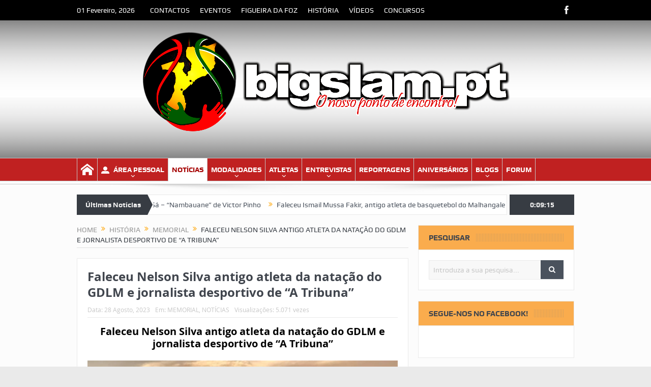

--- FILE ---
content_type: text/html; charset=UTF-8
request_url: https://bigslam.pt/historia/memorial/faleceu-nelson-silva-antigo-atleta-da-natacao-do-gdlm-e-jornalista-desportivo-de-a-tribuna/
body_size: 24408
content:
<!DOCTYPE html>
<!--[if lt IE 7]>      <html class="no-js lt-ie9 lt-ie8 lt-ie7" lang="pt-PT"
 xmlns:fb="http://ogp.me/ns/fb#" xmlns:og="http://opengraphprotocol.org/schema/" xmlns:fb="http://www.facebook.com/2008/fbml"> <![endif]-->
<!--[if IE 7]>         <html class="no-js lt-ie9 lt-ie8" lang="pt-PT"
 xmlns:fb="http://ogp.me/ns/fb#" xmlns:og="http://opengraphprotocol.org/schema/" xmlns:fb="http://www.facebook.com/2008/fbml"> <![endif]-->
<!--[if IE 8]>         <html class="no-js lt-ie9" lang="pt-PT"
 xmlns:fb="http://ogp.me/ns/fb#" xmlns:og="http://opengraphprotocol.org/schema/" xmlns:fb="http://www.facebook.com/2008/fbml"> <![endif]-->
<!--[if gt IE 8]><!--> <html class="no-js" lang="pt-PT"
 xmlns:fb="http://ogp.me/ns/fb#" xmlns:og="http://opengraphprotocol.org/schema/" xmlns:fb="http://www.facebook.com/2008/fbml"> <!--<![endif]-->
    <head>
	<meta charset="UTF-8" />
        <meta http-equiv="X-UA-Compatible" content="IE=edge,chrome=1">
	<title>Faleceu Nelson Silva antigo atleta da natação do GDLM e jornalista desportivo de &#8220;A Tribuna&#8221; | BigSlam</title>
	<link rel="profile" href="http://gmpg.org/xfn/11">
	<link rel="pingback" href="https://bigslam.pt/xmlrpc.php">
<meta property="og:image" content="https://bigslam.pt/wp-content/uploads/2023/08/00-1-600x331.png"/>
    <meta property="og:image:width" content="900" />
    <meta property="og:image:height" content="0" />

<meta property="og:title" content="Faleceu Nelson Silva antigo atleta da natação do GDLM e jornalista desportivo de &#8220;A Tribuna&#8221;"/>
<meta property="og:type" content="article"/>
<meta property="og:description" content="Faleceu Nelson Silva antigo atleta da natação do GDLM e jornalista desportivo de &#8220;A Tribuna&#8221; Faleceu no passado dia 24 de Agosto de 2023, Nelson Rebelo dos Santos Silva, antigo nadador do"/>
<meta property="og:url" content="https://bigslam.pt/historia/memorial/faleceu-nelson-silva-antigo-atleta-da-natacao-do-gdlm-e-jornalista-desportivo-de-a-tribuna/"/>
<meta property="og:site_name" content="BigSlam"/>

<meta name="viewport" content="width=device-width, initial-scale=1, maximum-scale=1">
<link rel="shortcut icon" href="https://bigslam.pt/wp-content/uploads/2016/06/bs1.ico" />
<link rel="apple-touch-icon" href="https://bigslam.pt/wp-content/themes/goodnews-up/apple-touch-icon-precomposed.png" />

<link rel="pingback" href="https://bigslam.pt/xmlrpc.php" />
        <!--[if lt IE 9]>
	<script src="https://bigslam.pt/wp-content/themes/goodnews-up/framework/helpers/js/html5.js"></script>
	<script src="https://bigslam.pt/wp-content/themes/goodnews-up/framework/helpers/js/IE9.js"></script>
	<![endif]-->
	<style>
#wpadminbar #wp-admin-bar-wccp_free_top_button .ab-icon:before {
	content: "\f160";
	color: #02CA02;
	top: 3px;
}
#wpadminbar #wp-admin-bar-wccp_free_top_button .ab-icon {
	transform: rotate(45deg);
}
</style>
<meta name='robots' content='max-image-preview:large' />
	<style>img:is([sizes="auto" i], [sizes^="auto," i]) { contain-intrinsic-size: 3000px 1500px }</style>
	<link rel='dns-prefetch' href='//stats.wp.com' />
<link rel='dns-prefetch' href='//fonts.googleapis.com' />
<link rel='dns-prefetch' href='//v0.wordpress.com' />
<link rel="alternate" type="application/rss+xml" title="BigSlam &raquo; Feed" href="https://bigslam.pt/feed/" />
<link rel="alternate" type="application/rss+xml" title="BigSlam &raquo; Feed de comentários" href="https://bigslam.pt/comments/feed/" />
<link rel="alternate" type="application/rss+xml" title="Feed de comentários de BigSlam &raquo; Faleceu Nelson Silva antigo atleta da natação do GDLM e jornalista desportivo de &#8220;A Tribuna&#8221;" href="https://bigslam.pt/historia/memorial/faleceu-nelson-silva-antigo-atleta-da-natacao-do-gdlm-e-jornalista-desportivo-de-a-tribuna/feed/" />
<meta property="fb:admins" content="381801108532391"/>        
<meta property="og:title" content="Faleceu Nelson Silva antigo atleta da natação do GDLM e jornalista desportivo de &#8220;A Tribuna&#8221;" />
<meta property="og:description" content="Faleceu Nelson Silva antigo atleta da natação do GDLM e jornalista desportivo de &#8220;A Tribuna&#8221; Faleceu no passado dia 24 de Agosto de 2023, Nelson Rebelo dos Santos Silva, antigo nadador do Grupo Desportivo Lourenço Marques e jornalista desportivo de &#8220;A Tribuna&#8221;. Nasceu em Lourenço Marques &#8211; Moçambique e frequentou como estudante a Escola Primária [&hellip;]"/>
<meta property="og:url" content="https://bigslam.pt/historia/memorial/faleceu-nelson-silva-antigo-atleta-da-natacao-do-gdlm-e-jornalista-desportivo-de-a-tribuna/"/>
<meta property="og:image" content="https://bigslam.pt/wp-content/uploads/2023/08/00-1.png"/>
<meta property="og:type" content="article"/>
<meta property="og:site_name" content="BigSlam"/>

<script type="text/javascript">
/* <![CDATA[ */
window._wpemojiSettings = {"baseUrl":"https:\/\/s.w.org\/images\/core\/emoji\/16.0.1\/72x72\/","ext":".png","svgUrl":"https:\/\/s.w.org\/images\/core\/emoji\/16.0.1\/svg\/","svgExt":".svg","source":{"concatemoji":"https:\/\/bigslam.pt\/wp-includes\/js\/wp-emoji-release.min.js?ver=6.8.3"}};
/*! This file is auto-generated */
!function(s,n){var o,i,e;function c(e){try{var t={supportTests:e,timestamp:(new Date).valueOf()};sessionStorage.setItem(o,JSON.stringify(t))}catch(e){}}function p(e,t,n){e.clearRect(0,0,e.canvas.width,e.canvas.height),e.fillText(t,0,0);var t=new Uint32Array(e.getImageData(0,0,e.canvas.width,e.canvas.height).data),a=(e.clearRect(0,0,e.canvas.width,e.canvas.height),e.fillText(n,0,0),new Uint32Array(e.getImageData(0,0,e.canvas.width,e.canvas.height).data));return t.every(function(e,t){return e===a[t]})}function u(e,t){e.clearRect(0,0,e.canvas.width,e.canvas.height),e.fillText(t,0,0);for(var n=e.getImageData(16,16,1,1),a=0;a<n.data.length;a++)if(0!==n.data[a])return!1;return!0}function f(e,t,n,a){switch(t){case"flag":return n(e,"\ud83c\udff3\ufe0f\u200d\u26a7\ufe0f","\ud83c\udff3\ufe0f\u200b\u26a7\ufe0f")?!1:!n(e,"\ud83c\udde8\ud83c\uddf6","\ud83c\udde8\u200b\ud83c\uddf6")&&!n(e,"\ud83c\udff4\udb40\udc67\udb40\udc62\udb40\udc65\udb40\udc6e\udb40\udc67\udb40\udc7f","\ud83c\udff4\u200b\udb40\udc67\u200b\udb40\udc62\u200b\udb40\udc65\u200b\udb40\udc6e\u200b\udb40\udc67\u200b\udb40\udc7f");case"emoji":return!a(e,"\ud83e\udedf")}return!1}function g(e,t,n,a){var r="undefined"!=typeof WorkerGlobalScope&&self instanceof WorkerGlobalScope?new OffscreenCanvas(300,150):s.createElement("canvas"),o=r.getContext("2d",{willReadFrequently:!0}),i=(o.textBaseline="top",o.font="600 32px Arial",{});return e.forEach(function(e){i[e]=t(o,e,n,a)}),i}function t(e){var t=s.createElement("script");t.src=e,t.defer=!0,s.head.appendChild(t)}"undefined"!=typeof Promise&&(o="wpEmojiSettingsSupports",i=["flag","emoji"],n.supports={everything:!0,everythingExceptFlag:!0},e=new Promise(function(e){s.addEventListener("DOMContentLoaded",e,{once:!0})}),new Promise(function(t){var n=function(){try{var e=JSON.parse(sessionStorage.getItem(o));if("object"==typeof e&&"number"==typeof e.timestamp&&(new Date).valueOf()<e.timestamp+604800&&"object"==typeof e.supportTests)return e.supportTests}catch(e){}return null}();if(!n){if("undefined"!=typeof Worker&&"undefined"!=typeof OffscreenCanvas&&"undefined"!=typeof URL&&URL.createObjectURL&&"undefined"!=typeof Blob)try{var e="postMessage("+g.toString()+"("+[JSON.stringify(i),f.toString(),p.toString(),u.toString()].join(",")+"));",a=new Blob([e],{type:"text/javascript"}),r=new Worker(URL.createObjectURL(a),{name:"wpTestEmojiSupports"});return void(r.onmessage=function(e){c(n=e.data),r.terminate(),t(n)})}catch(e){}c(n=g(i,f,p,u))}t(n)}).then(function(e){for(var t in e)n.supports[t]=e[t],n.supports.everything=n.supports.everything&&n.supports[t],"flag"!==t&&(n.supports.everythingExceptFlag=n.supports.everythingExceptFlag&&n.supports[t]);n.supports.everythingExceptFlag=n.supports.everythingExceptFlag&&!n.supports.flag,n.DOMReady=!1,n.readyCallback=function(){n.DOMReady=!0}}).then(function(){return e}).then(function(){var e;n.supports.everything||(n.readyCallback(),(e=n.source||{}).concatemoji?t(e.concatemoji):e.wpemoji&&e.twemoji&&(t(e.twemoji),t(e.wpemoji)))}))}((window,document),window._wpemojiSettings);
/* ]]> */
</script>
<link rel='stylesheet' id='layerslider-css' href='https://bigslam.pt/wp-content/plugins/LayerSlider/static/layerslider/css/layerslider.css?ver=6.8.4' type='text/css' media='all' />
<link rel='stylesheet' id='ls-google-fonts-css' href='https://fonts.googleapis.com/css?family=Lato:100,300,regular,700,900%7COpen+Sans:300%7CIndie+Flower:regular%7COswald:300,regular,700&#038;subset=latin%2Clatin-ext' type='text/css' media='all' />
<style id='wp-emoji-styles-inline-css' type='text/css'>

	img.wp-smiley, img.emoji {
		display: inline !important;
		border: none !important;
		box-shadow: none !important;
		height: 1em !important;
		width: 1em !important;
		margin: 0 0.07em !important;
		vertical-align: -0.1em !important;
		background: none !important;
		padding: 0 !important;
	}
</style>
<link rel='stylesheet' id='wp-block-library-css' href='https://bigslam.pt/wp-includes/css/dist/block-library/style.min.css?ver=6.8.3' type='text/css' media='all' />
<style id='classic-theme-styles-inline-css' type='text/css'>
/*! This file is auto-generated */
.wp-block-button__link{color:#fff;background-color:#32373c;border-radius:9999px;box-shadow:none;text-decoration:none;padding:calc(.667em + 2px) calc(1.333em + 2px);font-size:1.125em}.wp-block-file__button{background:#32373c;color:#fff;text-decoration:none}
</style>
<link rel='stylesheet' id='mediaelement-css' href='https://bigslam.pt/wp-includes/js/mediaelement/mediaelementplayer-legacy.min.css?ver=4.2.17' type='text/css' media='all' />
<link rel='stylesheet' id='wp-mediaelement-css' href='https://bigslam.pt/wp-includes/js/mediaelement/wp-mediaelement.min.css?ver=6.8.3' type='text/css' media='all' />
<style id='jetpack-sharing-buttons-style-inline-css' type='text/css'>
.jetpack-sharing-buttons__services-list{display:flex;flex-direction:row;flex-wrap:wrap;gap:0;list-style-type:none;margin:5px;padding:0}.jetpack-sharing-buttons__services-list.has-small-icon-size{font-size:12px}.jetpack-sharing-buttons__services-list.has-normal-icon-size{font-size:16px}.jetpack-sharing-buttons__services-list.has-large-icon-size{font-size:24px}.jetpack-sharing-buttons__services-list.has-huge-icon-size{font-size:36px}@media print{.jetpack-sharing-buttons__services-list{display:none!important}}.editor-styles-wrapper .wp-block-jetpack-sharing-buttons{gap:0;padding-inline-start:0}ul.jetpack-sharing-buttons__services-list.has-background{padding:1.25em 2.375em}
</style>
<style id='global-styles-inline-css' type='text/css'>
:root{--wp--preset--aspect-ratio--square: 1;--wp--preset--aspect-ratio--4-3: 4/3;--wp--preset--aspect-ratio--3-4: 3/4;--wp--preset--aspect-ratio--3-2: 3/2;--wp--preset--aspect-ratio--2-3: 2/3;--wp--preset--aspect-ratio--16-9: 16/9;--wp--preset--aspect-ratio--9-16: 9/16;--wp--preset--color--black: #000000;--wp--preset--color--cyan-bluish-gray: #abb8c3;--wp--preset--color--white: #ffffff;--wp--preset--color--pale-pink: #f78da7;--wp--preset--color--vivid-red: #cf2e2e;--wp--preset--color--luminous-vivid-orange: #ff6900;--wp--preset--color--luminous-vivid-amber: #fcb900;--wp--preset--color--light-green-cyan: #7bdcb5;--wp--preset--color--vivid-green-cyan: #00d084;--wp--preset--color--pale-cyan-blue: #8ed1fc;--wp--preset--color--vivid-cyan-blue: #0693e3;--wp--preset--color--vivid-purple: #9b51e0;--wp--preset--gradient--vivid-cyan-blue-to-vivid-purple: linear-gradient(135deg,rgba(6,147,227,1) 0%,rgb(155,81,224) 100%);--wp--preset--gradient--light-green-cyan-to-vivid-green-cyan: linear-gradient(135deg,rgb(122,220,180) 0%,rgb(0,208,130) 100%);--wp--preset--gradient--luminous-vivid-amber-to-luminous-vivid-orange: linear-gradient(135deg,rgba(252,185,0,1) 0%,rgba(255,105,0,1) 100%);--wp--preset--gradient--luminous-vivid-orange-to-vivid-red: linear-gradient(135deg,rgba(255,105,0,1) 0%,rgb(207,46,46) 100%);--wp--preset--gradient--very-light-gray-to-cyan-bluish-gray: linear-gradient(135deg,rgb(238,238,238) 0%,rgb(169,184,195) 100%);--wp--preset--gradient--cool-to-warm-spectrum: linear-gradient(135deg,rgb(74,234,220) 0%,rgb(151,120,209) 20%,rgb(207,42,186) 40%,rgb(238,44,130) 60%,rgb(251,105,98) 80%,rgb(254,248,76) 100%);--wp--preset--gradient--blush-light-purple: linear-gradient(135deg,rgb(255,206,236) 0%,rgb(152,150,240) 100%);--wp--preset--gradient--blush-bordeaux: linear-gradient(135deg,rgb(254,205,165) 0%,rgb(254,45,45) 50%,rgb(107,0,62) 100%);--wp--preset--gradient--luminous-dusk: linear-gradient(135deg,rgb(255,203,112) 0%,rgb(199,81,192) 50%,rgb(65,88,208) 100%);--wp--preset--gradient--pale-ocean: linear-gradient(135deg,rgb(255,245,203) 0%,rgb(182,227,212) 50%,rgb(51,167,181) 100%);--wp--preset--gradient--electric-grass: linear-gradient(135deg,rgb(202,248,128) 0%,rgb(113,206,126) 100%);--wp--preset--gradient--midnight: linear-gradient(135deg,rgb(2,3,129) 0%,rgb(40,116,252) 100%);--wp--preset--font-size--small: 13px;--wp--preset--font-size--medium: 20px;--wp--preset--font-size--large: 36px;--wp--preset--font-size--x-large: 42px;--wp--preset--spacing--20: 0.44rem;--wp--preset--spacing--30: 0.67rem;--wp--preset--spacing--40: 1rem;--wp--preset--spacing--50: 1.5rem;--wp--preset--spacing--60: 2.25rem;--wp--preset--spacing--70: 3.38rem;--wp--preset--spacing--80: 5.06rem;--wp--preset--shadow--natural: 6px 6px 9px rgba(0, 0, 0, 0.2);--wp--preset--shadow--deep: 12px 12px 50px rgba(0, 0, 0, 0.4);--wp--preset--shadow--sharp: 6px 6px 0px rgba(0, 0, 0, 0.2);--wp--preset--shadow--outlined: 6px 6px 0px -3px rgba(255, 255, 255, 1), 6px 6px rgba(0, 0, 0, 1);--wp--preset--shadow--crisp: 6px 6px 0px rgba(0, 0, 0, 1);}:where(.is-layout-flex){gap: 0.5em;}:where(.is-layout-grid){gap: 0.5em;}body .is-layout-flex{display: flex;}.is-layout-flex{flex-wrap: wrap;align-items: center;}.is-layout-flex > :is(*, div){margin: 0;}body .is-layout-grid{display: grid;}.is-layout-grid > :is(*, div){margin: 0;}:where(.wp-block-columns.is-layout-flex){gap: 2em;}:where(.wp-block-columns.is-layout-grid){gap: 2em;}:where(.wp-block-post-template.is-layout-flex){gap: 1.25em;}:where(.wp-block-post-template.is-layout-grid){gap: 1.25em;}.has-black-color{color: var(--wp--preset--color--black) !important;}.has-cyan-bluish-gray-color{color: var(--wp--preset--color--cyan-bluish-gray) !important;}.has-white-color{color: var(--wp--preset--color--white) !important;}.has-pale-pink-color{color: var(--wp--preset--color--pale-pink) !important;}.has-vivid-red-color{color: var(--wp--preset--color--vivid-red) !important;}.has-luminous-vivid-orange-color{color: var(--wp--preset--color--luminous-vivid-orange) !important;}.has-luminous-vivid-amber-color{color: var(--wp--preset--color--luminous-vivid-amber) !important;}.has-light-green-cyan-color{color: var(--wp--preset--color--light-green-cyan) !important;}.has-vivid-green-cyan-color{color: var(--wp--preset--color--vivid-green-cyan) !important;}.has-pale-cyan-blue-color{color: var(--wp--preset--color--pale-cyan-blue) !important;}.has-vivid-cyan-blue-color{color: var(--wp--preset--color--vivid-cyan-blue) !important;}.has-vivid-purple-color{color: var(--wp--preset--color--vivid-purple) !important;}.has-black-background-color{background-color: var(--wp--preset--color--black) !important;}.has-cyan-bluish-gray-background-color{background-color: var(--wp--preset--color--cyan-bluish-gray) !important;}.has-white-background-color{background-color: var(--wp--preset--color--white) !important;}.has-pale-pink-background-color{background-color: var(--wp--preset--color--pale-pink) !important;}.has-vivid-red-background-color{background-color: var(--wp--preset--color--vivid-red) !important;}.has-luminous-vivid-orange-background-color{background-color: var(--wp--preset--color--luminous-vivid-orange) !important;}.has-luminous-vivid-amber-background-color{background-color: var(--wp--preset--color--luminous-vivid-amber) !important;}.has-light-green-cyan-background-color{background-color: var(--wp--preset--color--light-green-cyan) !important;}.has-vivid-green-cyan-background-color{background-color: var(--wp--preset--color--vivid-green-cyan) !important;}.has-pale-cyan-blue-background-color{background-color: var(--wp--preset--color--pale-cyan-blue) !important;}.has-vivid-cyan-blue-background-color{background-color: var(--wp--preset--color--vivid-cyan-blue) !important;}.has-vivid-purple-background-color{background-color: var(--wp--preset--color--vivid-purple) !important;}.has-black-border-color{border-color: var(--wp--preset--color--black) !important;}.has-cyan-bluish-gray-border-color{border-color: var(--wp--preset--color--cyan-bluish-gray) !important;}.has-white-border-color{border-color: var(--wp--preset--color--white) !important;}.has-pale-pink-border-color{border-color: var(--wp--preset--color--pale-pink) !important;}.has-vivid-red-border-color{border-color: var(--wp--preset--color--vivid-red) !important;}.has-luminous-vivid-orange-border-color{border-color: var(--wp--preset--color--luminous-vivid-orange) !important;}.has-luminous-vivid-amber-border-color{border-color: var(--wp--preset--color--luminous-vivid-amber) !important;}.has-light-green-cyan-border-color{border-color: var(--wp--preset--color--light-green-cyan) !important;}.has-vivid-green-cyan-border-color{border-color: var(--wp--preset--color--vivid-green-cyan) !important;}.has-pale-cyan-blue-border-color{border-color: var(--wp--preset--color--pale-cyan-blue) !important;}.has-vivid-cyan-blue-border-color{border-color: var(--wp--preset--color--vivid-cyan-blue) !important;}.has-vivid-purple-border-color{border-color: var(--wp--preset--color--vivid-purple) !important;}.has-vivid-cyan-blue-to-vivid-purple-gradient-background{background: var(--wp--preset--gradient--vivid-cyan-blue-to-vivid-purple) !important;}.has-light-green-cyan-to-vivid-green-cyan-gradient-background{background: var(--wp--preset--gradient--light-green-cyan-to-vivid-green-cyan) !important;}.has-luminous-vivid-amber-to-luminous-vivid-orange-gradient-background{background: var(--wp--preset--gradient--luminous-vivid-amber-to-luminous-vivid-orange) !important;}.has-luminous-vivid-orange-to-vivid-red-gradient-background{background: var(--wp--preset--gradient--luminous-vivid-orange-to-vivid-red) !important;}.has-very-light-gray-to-cyan-bluish-gray-gradient-background{background: var(--wp--preset--gradient--very-light-gray-to-cyan-bluish-gray) !important;}.has-cool-to-warm-spectrum-gradient-background{background: var(--wp--preset--gradient--cool-to-warm-spectrum) !important;}.has-blush-light-purple-gradient-background{background: var(--wp--preset--gradient--blush-light-purple) !important;}.has-blush-bordeaux-gradient-background{background: var(--wp--preset--gradient--blush-bordeaux) !important;}.has-luminous-dusk-gradient-background{background: var(--wp--preset--gradient--luminous-dusk) !important;}.has-pale-ocean-gradient-background{background: var(--wp--preset--gradient--pale-ocean) !important;}.has-electric-grass-gradient-background{background: var(--wp--preset--gradient--electric-grass) !important;}.has-midnight-gradient-background{background: var(--wp--preset--gradient--midnight) !important;}.has-small-font-size{font-size: var(--wp--preset--font-size--small) !important;}.has-medium-font-size{font-size: var(--wp--preset--font-size--medium) !important;}.has-large-font-size{font-size: var(--wp--preset--font-size--large) !important;}.has-x-large-font-size{font-size: var(--wp--preset--font-size--x-large) !important;}
:where(.wp-block-post-template.is-layout-flex){gap: 1.25em;}:where(.wp-block-post-template.is-layout-grid){gap: 1.25em;}
:where(.wp-block-columns.is-layout-flex){gap: 2em;}:where(.wp-block-columns.is-layout-grid){gap: 2em;}
:root :where(.wp-block-pullquote){font-size: 1.5em;line-height: 1.6;}
</style>
<link rel='stylesheet' id='contact-form-7-css' href='https://bigslam.pt/wp-content/plugins/contact-form-7/includes/css/styles.css?ver=6.1' type='text/css' media='all' />
<link rel='stylesheet' id='email-subscribers-css' href='https://bigslam.pt/wp-content/plugins/email-subscribers/lite/public/css/email-subscribers-public.css?ver=5.8.8' type='text/css' media='all' />
<link rel='stylesheet' id='widgetopts-styles-css' href='https://bigslam.pt/wp-content/plugins/widget-options/assets/css/widget-options.css?ver=4.1.1' type='text/css' media='all' />
<link rel='stylesheet' id='plugins-css' href='https://bigslam.pt/wp-content/themes/goodnews-up/css/plugins.css?ver=6.8.3' type='text/css' media='all' />
<link rel='stylesheet' id='main-css' href='https://bigslam.pt/wp-content/themes/goodnews-up/css/main.css?ver=6.8.3' type='text/css' media='all' />
<link rel='stylesheet' id='responsive-css' href='https://bigslam.pt/wp-content/themes/goodnews-up/css/media.css?ver=6.8.3' type='text/css' media='all' />
<link rel='stylesheet' id='style-css' href='https://bigslam.pt/wp-content/themes/goodnews-up/style.css?ver=6.8.3' type='text/css' media='all' />
<style id='akismet-widget-style-inline-css' type='text/css'>

			.a-stats {
				--akismet-color-mid-green: #357b49;
				--akismet-color-white: #fff;
				--akismet-color-light-grey: #f6f7f7;

				max-width: 350px;
				width: auto;
			}

			.a-stats * {
				all: unset;
				box-sizing: border-box;
			}

			.a-stats strong {
				font-weight: 600;
			}

			.a-stats a.a-stats__link,
			.a-stats a.a-stats__link:visited,
			.a-stats a.a-stats__link:active {
				background: var(--akismet-color-mid-green);
				border: none;
				box-shadow: none;
				border-radius: 8px;
				color: var(--akismet-color-white);
				cursor: pointer;
				display: block;
				font-family: -apple-system, BlinkMacSystemFont, 'Segoe UI', 'Roboto', 'Oxygen-Sans', 'Ubuntu', 'Cantarell', 'Helvetica Neue', sans-serif;
				font-weight: 500;
				padding: 12px;
				text-align: center;
				text-decoration: none;
				transition: all 0.2s ease;
			}

			/* Extra specificity to deal with TwentyTwentyOne focus style */
			.widget .a-stats a.a-stats__link:focus {
				background: var(--akismet-color-mid-green);
				color: var(--akismet-color-white);
				text-decoration: none;
			}

			.a-stats a.a-stats__link:hover {
				filter: brightness(110%);
				box-shadow: 0 4px 12px rgba(0, 0, 0, 0.06), 0 0 2px rgba(0, 0, 0, 0.16);
			}

			.a-stats .count {
				color: var(--akismet-color-white);
				display: block;
				font-size: 1.5em;
				line-height: 1.4;
				padding: 0 13px;
				white-space: nowrap;
			}
		
</style>
<link rel='stylesheet' id='tablepress-default-css' href='https://bigslam.pt/wp-content/tablepress-combined.min.css?ver=34' type='text/css' media='all' />
<link rel='stylesheet' id='sharedaddy-css' href='https://bigslam.pt/wp-content/plugins/jetpack/modules/sharedaddy/sharing.css?ver=14.6' type='text/css' media='all' />
<link rel='stylesheet' id='social-logos-css' href='https://bigslam.pt/wp-content/plugins/jetpack/_inc/social-logos/social-logos.min.css?ver=14.6' type='text/css' media='all' />
<script type="text/javascript" id="layerslider-greensock-js-extra">
/* <![CDATA[ */
var LS_Meta = {"v":"6.8.4"};
/* ]]> */
</script>
<script type="text/javascript" src="https://bigslam.pt/wp-content/plugins/LayerSlider/static/layerslider/js/greensock.js?ver=1.19.0" id="layerslider-greensock-js"></script>
<script type="text/javascript" src="https://bigslam.pt/wp-includes/js/jquery/jquery.min.js?ver=3.7.1" id="jquery-core-js"></script>
<script type="text/javascript" src="https://bigslam.pt/wp-includes/js/jquery/jquery-migrate.min.js?ver=3.4.1" id="jquery-migrate-js"></script>
<script type="text/javascript" src="https://bigslam.pt/wp-content/plugins/LayerSlider/static/layerslider/js/layerslider.kreaturamedia.jquery.js?ver=6.8.4" id="layerslider-js"></script>
<script type="text/javascript" src="https://bigslam.pt/wp-content/plugins/LayerSlider/static/layerslider/js/layerslider.transitions.js?ver=6.8.4" id="layerslider-transitions-js"></script>
<meta name="generator" content="Powered by LayerSlider 6.8.4 - Multi-Purpose, Responsive, Parallax, Mobile-Friendly Slider Plugin for WordPress." />
<!-- LayerSlider updates and docs at: https://layerslider.kreaturamedia.com -->
<link rel="https://api.w.org/" href="https://bigslam.pt/wp-json/" /><link rel="alternate" title="JSON" type="application/json" href="https://bigslam.pt/wp-json/wp/v2/posts/55608" /><link rel="EditURI" type="application/rsd+xml" title="RSD" href="https://bigslam.pt/xmlrpc.php?rsd" />
<meta name="generator" content="WordPress 6.8.3" />
<link rel="canonical" href="https://bigslam.pt/historia/memorial/faleceu-nelson-silva-antigo-atleta-da-natacao-do-gdlm-e-jornalista-desportivo-de-a-tribuna/" />
<link rel='shortlink' href='https://wp.me/paeDp9-esU' />
<link rel="alternate" title="oEmbed (JSON)" type="application/json+oembed" href="https://bigslam.pt/wp-json/oembed/1.0/embed?url=https%3A%2F%2Fbigslam.pt%2Fhistoria%2Fmemorial%2Ffaleceu-nelson-silva-antigo-atleta-da-natacao-do-gdlm-e-jornalista-desportivo-de-a-tribuna%2F" />
<link rel="alternate" title="oEmbed (XML)" type="text/xml+oembed" href="https://bigslam.pt/wp-json/oembed/1.0/embed?url=https%3A%2F%2Fbigslam.pt%2Fhistoria%2Fmemorial%2Ffaleceu-nelson-silva-antigo-atleta-da-natacao-do-gdlm-e-jornalista-desportivo-de-a-tribuna%2F&#038;format=xml" />
<meta property="fb:app_id" content="427014404004902"/><script id="wpcp_disable_selection" type="text/javascript">
var image_save_msg='You are not allowed to save images!';
	var no_menu_msg='Context Menu disabled!';
	var smessage = "O conteúdo está protegido.";

function disableEnterKey(e)
{
	var elemtype = e.target.tagName;
	
	elemtype = elemtype.toUpperCase();
	
	if (elemtype == "TEXT" || elemtype == "TEXTAREA" || elemtype == "INPUT" || elemtype == "PASSWORD" || elemtype == "SELECT" || elemtype == "OPTION" || elemtype == "EMBED")
	{
		elemtype = 'TEXT';
	}
	
	if (e.ctrlKey){
     var key;
     if(window.event)
          key = window.event.keyCode;     //IE
     else
          key = e.which;     //firefox (97)
    //if (key != 17) alert(key);
     if (elemtype!= 'TEXT' && (key == 97 || key == 65 || key == 67 || key == 99 || key == 88 || key == 120 || key == 26 || key == 85  || key == 86 || key == 83 || key == 43 || key == 73))
     {
		if(wccp_free_iscontenteditable(e)) return true;
		show_wpcp_message('You are not allowed to copy content or view source');
		return false;
     }else
     	return true;
     }
}


/*For contenteditable tags*/
function wccp_free_iscontenteditable(e)
{
	var e = e || window.event; // also there is no e.target property in IE. instead IE uses window.event.srcElement
  	
	var target = e.target || e.srcElement;

	var elemtype = e.target.nodeName;
	
	elemtype = elemtype.toUpperCase();
	
	var iscontenteditable = "false";
		
	if(typeof target.getAttribute!="undefined" ) iscontenteditable = target.getAttribute("contenteditable"); // Return true or false as string
	
	var iscontenteditable2 = false;
	
	if(typeof target.isContentEditable!="undefined" ) iscontenteditable2 = target.isContentEditable; // Return true or false as boolean

	if(target.parentElement.isContentEditable) iscontenteditable2 = true;
	
	if (iscontenteditable == "true" || iscontenteditable2 == true)
	{
		if(typeof target.style!="undefined" ) target.style.cursor = "text";
		
		return true;
	}
}

////////////////////////////////////
function disable_copy(e)
{	
	var e = e || window.event; // also there is no e.target property in IE. instead IE uses window.event.srcElement
	
	var elemtype = e.target.tagName;
	
	elemtype = elemtype.toUpperCase();
	
	if (elemtype == "TEXT" || elemtype == "TEXTAREA" || elemtype == "INPUT" || elemtype == "PASSWORD" || elemtype == "SELECT" || elemtype == "OPTION" || elemtype == "EMBED")
	{
		elemtype = 'TEXT';
	}
	
	if(wccp_free_iscontenteditable(e)) return true;
	
	var isSafari = /Safari/.test(navigator.userAgent) && /Apple Computer/.test(navigator.vendor);
	
	var checker_IMG = '';
	if (elemtype == "IMG" && checker_IMG == 'checked' && e.detail >= 2) {show_wpcp_message(alertMsg_IMG);return false;}
	if (elemtype != "TEXT")
	{
		if (smessage !== "" && e.detail == 2)
			show_wpcp_message(smessage);
		
		if (isSafari)
			return true;
		else
			return false;
	}	
}

//////////////////////////////////////////
function disable_copy_ie()
{
	var e = e || window.event;
	var elemtype = window.event.srcElement.nodeName;
	elemtype = elemtype.toUpperCase();
	if(wccp_free_iscontenteditable(e)) return true;
	if (elemtype == "IMG") {show_wpcp_message(alertMsg_IMG);return false;}
	if (elemtype != "TEXT" && elemtype != "TEXTAREA" && elemtype != "INPUT" && elemtype != "PASSWORD" && elemtype != "SELECT" && elemtype != "OPTION" && elemtype != "EMBED")
	{
		return false;
	}
}	
function reEnable()
{
	return true;
}
document.onkeydown = disableEnterKey;
document.onselectstart = disable_copy_ie;
if(navigator.userAgent.indexOf('MSIE')==-1)
{
	document.onmousedown = disable_copy;
	document.onclick = reEnable;
}
function disableSelection(target)
{
    //For IE This code will work
    if (typeof target.onselectstart!="undefined")
    target.onselectstart = disable_copy_ie;
    
    //For Firefox This code will work
    else if (typeof target.style.MozUserSelect!="undefined")
    {target.style.MozUserSelect="none";}
    
    //All other  (ie: Opera) This code will work
    else
    target.onmousedown=function(){return false}
    target.style.cursor = "default";
}
//Calling the JS function directly just after body load
window.onload = function(){disableSelection(document.body);};

//////////////////special for safari Start////////////////
var onlongtouch;
var timer;
var touchduration = 1000; //length of time we want the user to touch before we do something

var elemtype = "";
function touchstart(e) {
	var e = e || window.event;
  // also there is no e.target property in IE.
  // instead IE uses window.event.srcElement
  	var target = e.target || e.srcElement;
	
	elemtype = window.event.srcElement.nodeName;
	
	elemtype = elemtype.toUpperCase();
	
	if(!wccp_pro_is_passive()) e.preventDefault();
	if (!timer) {
		timer = setTimeout(onlongtouch, touchduration);
	}
}

function touchend() {
    //stops short touches from firing the event
    if (timer) {
        clearTimeout(timer);
        timer = null;
    }
	onlongtouch();
}

onlongtouch = function(e) { //this will clear the current selection if anything selected
	
	if (elemtype != "TEXT" && elemtype != "TEXTAREA" && elemtype != "INPUT" && elemtype != "PASSWORD" && elemtype != "SELECT" && elemtype != "EMBED" && elemtype != "OPTION")	
	{
		if (window.getSelection) {
			if (window.getSelection().empty) {  // Chrome
			window.getSelection().empty();
			} else if (window.getSelection().removeAllRanges) {  // Firefox
			window.getSelection().removeAllRanges();
			}
		} else if (document.selection) {  // IE?
			document.selection.empty();
		}
		return false;
	}
};

document.addEventListener("DOMContentLoaded", function(event) { 
    window.addEventListener("touchstart", touchstart, false);
    window.addEventListener("touchend", touchend, false);
});

function wccp_pro_is_passive() {

  var cold = false,
  hike = function() {};

  try {
	  const object1 = {};
  var aid = Object.defineProperty(object1, 'passive', {
  get() {cold = true}
  });
  window.addEventListener('test', hike, aid);
  window.removeEventListener('test', hike, aid);
  } catch (e) {}

  return cold;
}
/*special for safari End*/
</script>
<script id="wpcp_disable_Right_Click" type="text/javascript">
document.ondragstart = function() { return false;}
	function nocontext(e) {
	   return false;
	}
	document.oncontextmenu = nocontext;
</script>
<style>
.unselectable
{
-moz-user-select:none;
-webkit-user-select:none;
cursor: default;
}
html
{
-webkit-touch-callout: none;
-webkit-user-select: none;
-khtml-user-select: none;
-moz-user-select: none;
-ms-user-select: none;
user-select: none;
-webkit-tap-highlight-color: rgba(0,0,0,0);
}
</style>
<script id="wpcp_css_disable_selection" type="text/javascript">
var e = document.getElementsByTagName('body')[0];
if(e)
{
	e.setAttribute('unselectable',"on");
}
</script>
	<style>img#wpstats{display:none}</style>
		<style type="text/css">.recentcomments a{display:inline !important;padding:0 !important;margin:0 !important;}</style><meta name="generator" content="Powered by WPBakery Page Builder - drag and drop page builder for WordPress."/>

<!-- Jetpack Open Graph Tags -->
<meta property="og:type" content="article" />
<meta property="og:title" content="Faleceu Nelson Silva antigo atleta da natação do GDLM e jornalista desportivo de &#8220;A Tribuna&#8221;" />
<meta property="og:url" content="https://bigslam.pt/historia/memorial/faleceu-nelson-silva-antigo-atleta-da-natacao-do-gdlm-e-jornalista-desportivo-de-a-tribuna/" />
<meta property="og:description" content="Faleceu Nelson Silva antigo atleta da natação do GDLM e jornalista desportivo de &#8220;A Tribuna&#8221; Faleceu no passado dia 24 de Agosto de 2023, Nelson Rebelo dos Santos Silva, antigo nadador …" />
<meta property="article:published_time" content="2023-08-28T17:27:31+00:00" />
<meta property="article:modified_time" content="2023-08-28T17:27:31+00:00" />
<meta property="og:site_name" content="BigSlam" />
<meta property="og:image" content="https://bigslam.pt/wp-content/uploads/2023/08/00-1.png" />
<meta property="og:image:width" content="615" />
<meta property="og:image:height" content="339" />
<meta property="og:image:alt" content="" />
<meta property="og:locale" content="pt_PT" />
<meta name="twitter:text:title" content="Faleceu Nelson Silva antigo atleta da natação do GDLM e jornalista desportivo de &#8220;A Tribuna&#8221;" />
<meta name="twitter:image" content="https://bigslam.pt/wp-content/uploads/2023/08/00-1.png?w=640" />
<meta name="twitter:card" content="summary_large_image" />

<!-- End Jetpack Open Graph Tags -->
<style type="text/css" title="dynamic-css" class="options-output">body{color:#000000;}a{color:#217dd3;}a:hover{color:#bb0000;}a:active{color:#bb0000;}{color:#000000;}.topbar, .copyrights-area, .topbar .top-nav > li ul.sub-menu li a:hover{background-color:#000000;}.topbar, .copyrights-area, .topbar .top-nav li a, .copyrights-text, .footer_menu li a{color:#ffffff;}{color:#373c43;}.topbar .top-nav > li a:hover, .topbar .top-nav > li.current-menu-item a, .topbar .top-nav > li ul.sub-menu{background-color:#373c43;}{color:#c6c6c6;}.topbar .top-nav > li ul.sub-menu li, .topbar .top-nav > li ul.sub-menu li:hover, .topbar .top-nav > li ul.sub-menu li:hover+li, .topbar .top-nav > li ul.sub-menu li a:hover, .topbar .top-nav > li ul.sub-menu{border-color:#c6c6c6;}.header{background-repeat:repeat-x;background-size:contain;background-attachment:scroll;background-position:center center;background-image:url('https://bigslam.pt/wp-content/uploads/2016/06/bgheader.png');}.navigation-inner,#navigation .nav-button, .nb-inner-wrap .search-results-title, .show_all_results, .nb-inner-wrap ul.s-results .s-img .post_format{background-color:#c02121;}{color:#c6c6c6;}#navigation, .navigation-inner, #navigation .main-menu > li, #navigation .main-menu > li:last-child,  #navigation .nav-button, .nb-inner-wrap ul.s-results li, .nb-inner-wrap .search-results-title, .show_all_results, .nb-inner-wrap ul.s-results .s-img .post_format, .nb-inner-wrap .nb-inner,ul.main-menu > li:not(.mom_mega):not(.mom_mega_cats) ul.sub-menu, ul.main-menu > li:not(.mom_mega):not(.mom_mega_cats) ul.sub-menu li, #navigation .main-menu > li .cats-mega-wrap, #navigation .main-menu > li .cats-mega-wrap .cats-mega-inner, ul.main-menu > li .cats-mega-wrap ul.sub-menu li, #navigation .main-menu > li .cats-mega-wrap .subcat .mom-cat-latest .view_all_posts, #navigation .main-menu > li .cats-mega-wrap .subcat ul li, #navigation .main-menu > li .cats-mega-wrap.mom_cats_horizontal .subcat .mom-cat-latest li, ul.main-menu li.mom_mega .mom_mega_wrap ul li a, ul.main-menu li.mom_mega .mega_col_title > a, #navigation, #navigation .main-menu > li:hover > a, #navigation .main-menu > li.current-menu-item > a, .navigation_highlight_ancestor #navigation .main-menu > li.current-menu-ancestor > a, .navigation_highlight_ancestor #navigation .main-menu > li.current-menu-parent > a, #navigation .main-menu > li:hover > a:before, #navigation .main-menu > li.current-menu-item > a:before, .navigation_highlight_ancestor #navigation .main-menu > li.current-menu-ancestor > a:before, .navigation_highlight_ancestor #navigation .main-menu > li.current-menu-parent > a:before, ul.main-menu > li:not(.mom_mega):not(.mom_mega_cats) ul.sub-menu, ul.main-menu > li:not(.mom_mega):not(.mom_mega_cats) ul.sub-menu li, #navigation .main-menu > li .cats-mega-wrap, ul.main-menu > li:not(.mom_mega) ul.sub-menu li, .main-menu .mom_mega.menu-item-depth-0 > .mom_mega_wrap:before, #navigation .main-menu li.mom_mega.menu-item-depth-0 > .mom_mega_wrap, .device-menu-holder, #navigation .device-menu, #navigation .device-menu li.menu-item, #navigation .device-menu li .responsive-caret, #navigation .device-menu li.dm-active.mom_mega.menu-item-depth-0 > a {border-color:#c6c6c6;}#navigation .main-menu > li .cats-mega-wrap .cats-mega-inner:before{background-color:#c6c6c6;}{color:#c6c6c6;}#navigation{border-bottom-color:#c6c6c6;}.main-menu > li:not(.current-menu-item):not(.current-menu-ancestor) > a, #navigation .nav-button, .nb-inner-wrap ul.s-results .s-details h4, .nb-inner-wrap .search-results-title, .show_all_results a,  .ajax_search_results .sw-not_found{font-weight:700;font-style:normal;color:#ffffff;font-size:14.2px;}#navigation .main-menu > li:hover > a, #navigation .main-menu > li.current-menu-item > a, .navigation_highlight_ancestor #navigation .main-menu > li.current-menu-ancestor > a, .navigation_highlight_ancestor #navigation .main-menu > li.current-menu-parent > a, ul.main-menu > li:not(.mom_mega) ul.sub-menu li a, ul.main-menu li.mom_mega .mega_col_title > a, ul.main-menu li.mom_mega .mom_mega_wrap ul li a, .device-menu-holder, .device-menu-holder .mh-icon, .the_menu_holder_area i, .device-menu-holder .mh-caret, #navigation .device-menu li.menu-item a i, #navigation .device-menu li.menu-item > a, #navigation .device-menu li .responsive-caret{color:#a50000;}ul.main-menu > li.menu-item-has-children > a:after, ul.main-menu li:not(.mom_mega):not(.mom_mega_cats) ul.sub-menu li.menu-item-has-children > a:after, .nb-inner-wrap ul.s-results .s-details .mom-post-meta{color:#ffffff;}{color:#0c0c0c;}ul.main-menu > li .cats-mega-wrap ul.sub-menu li.active a, #navigation .main-menu > li .cats-mega-wrap .subcat{background-color:#0c0c0c;}{color:#373c43;}.breaking-news .bn-title{background-color:#373c43;}.breaking-news .bn-title:after{border-left-color:#373c43;}body.rtl .breaking-news .bn-title:after{border-right-color:#373c43;}.breaking-news .bn-title{color:#f0f0f0;}{color:#faac4d;}.news-box .nb-header, .sidebar .widget .widget-head, .news-box .nb-header .nb-title a, .news-box .nb-header .nb-title span, .sidebar .widget .widget-title span, .main_tabs .tabs{background-color:#faac4d;}</style><style type="text/css">
    
.header > .inner, .header .logo {
line-height: 250px;
height: 250px;
}
::selection {
background:#f9cf9a;
}
::-moz-selection {
background:#f9cf9a;
}
.show_all_results a i, .search-wrap ul.s-results .s-img .post_format {
color: #ffffff;
}
/* Category background */
.disappear {
opacity: 1;
}</style>
<noscript><style> .wpb_animate_when_almost_visible { opacity: 1; }</style></noscript>    </head>
    <body class="wp-singular post-template-default single single-post postid-55608 single-format-standard wp-theme-goodnews-up unselectable right-sidebar singular layout-boxed fade-imgs-in-appear navigation_highlight_ancestor ticker_has_live_time one-side-wide both-sidebars open_images_in_lightbox wpb-js-composer js-comp-ver-6.2.0 vc_responsive" itemscope="itemscope" itemtype="http://schema.org/WebPage">
    
        <!--[if lt IE 7]>
            <p class="browsehappy">You are using an <strong>outdated</strong> browser. Please <a href="http://browsehappy.com/">upgrade your browser</a> to improve your experience.</p>
        <![endif]-->
        <div class="boxed-wrap clearfix">
	    <div id="header-wrapper">
                         <div class="topbar">
  <div class="inner">
    <div class="today_date">
01 Fevereiro, 2026</div>
        <div class="top-left-content">
                 			     <ul id="menu-secundario" class="top-nav mom_visibility_desktop"><li id="menu-item-2994" class="menu-item menu-item-type-post_type menu-item-object-page menu-item-2994"><a href="https://bigslam.pt/contatos/">CONTACTOS</a></li>
<li id="menu-item-5132" class="menu-item menu-item-type-taxonomy menu-item-object-category menu-item-5132"><a href="https://bigslam.pt/category/eventos/">EVENTOS</a></li>
<li id="menu-item-6864" class="menu-item menu-item-type-taxonomy menu-item-object-category menu-item-6864"><a href="https://bigslam.pt/category/figueira-da-foz/">FIGUEIRA DA FOZ</a></li>
<li id="menu-item-1503" class="menu-item menu-item-type-taxonomy menu-item-object-category current-post-ancestor menu-item-has-children menu-parent-item menu-item-1503"><a href="https://bigslam.pt/category/historia/">HISTÓRIA</a>
<ul class="sub-menu">
	<li id="menu-item-1504" class="menu-item menu-item-type-taxonomy menu-item-object-category menu-item-1504"><a href="https://bigslam.pt/category/historia/acontecimentos/">ACONTECIMENTOS</a></li>
	<li id="menu-item-4278" class="menu-item menu-item-type-taxonomy menu-item-object-category menu-item-4278"><a href="https://bigslam.pt/category/historia/bau-das-memorias/">BAÚ DAS MEMÓRIAS</a></li>
	<li id="menu-item-1505" class="menu-item menu-item-type-taxonomy menu-item-object-category current-post-ancestor current-menu-parent current-post-parent menu-item-has-children menu-parent-item menu-item-1505"><a href="https://bigslam.pt/category/historia/memorial/">MEMORIAL</a>
	<ul class="sub-menu">
		<li id="menu-item-25697" class="menu-item menu-item-type-post_type menu-item-object-post menu-item-25697"><a href="https://bigslam.pt/destaques/adam-ribeiro-linda-1930-2011/">ADAM RIBEIRO (1930-2011)</a></li>
		<li id="menu-item-25698" class="menu-item menu-item-type-post_type menu-item-object-post menu-item-25698"><a href="https://bigslam.pt/destaques/jose-da-cunha-pardal-mestre-pardal-1923-2013/">JOSÉ PARDAL (1923-2013)</a></li>
	</ul>
</li>
	<li id="menu-item-46452" class="menu-item menu-item-type-taxonomy menu-item-object-category menu-item-46452"><a href="https://bigslam.pt/category/historia/uma-data-na-hora/">&#8220;UMA DATA NA HISTÓRIA&#8221;</a></li>
</ul>
</li>
<li id="menu-item-3430" class="menu-item menu-item-type-taxonomy menu-item-object-category menu-item-3430"><a href="https://bigslam.pt/category/video/">VÍDEOS</a></li>
<li id="menu-item-5481" class="menu-item menu-item-type-taxonomy menu-item-object-category menu-item-has-children menu-parent-item menu-item-5481"><a href="https://bigslam.pt/category/concursos/">CONCURSOS</a>
<ul class="sub-menu">
	<li id="menu-item-5482" class="menu-item menu-item-type-taxonomy menu-item-object-category menu-item-5482"><a href="https://bigslam.pt/category/concursos/adivinha-quem-sao/">ADIVINHA QUEM SÃO!</a></li>
</ul>
</li>
</ul>
     			     <div class="mom_visibility_device device-top-menu-wrap">
			      <div class="top-menu-holder"><i class="fa-icon-reorder mh-icon"></i></div>
			      <ul id="menu-secundario-1" class="device-top-nav"><li class="menu-item menu-item-type-post_type menu-item-object-page menu-item-2994"><a href="https://bigslam.pt/contatos/">CONTACTOS</a></li>
<li class="menu-item menu-item-type-taxonomy menu-item-object-category menu-item-5132"><a href="https://bigslam.pt/category/eventos/">EVENTOS</a></li>
<li class="menu-item menu-item-type-taxonomy menu-item-object-category menu-item-6864"><a href="https://bigslam.pt/category/figueira-da-foz/">FIGUEIRA DA FOZ</a></li>
<li class="menu-item menu-item-type-taxonomy menu-item-object-category current-post-ancestor menu-item-has-children menu-parent-item menu-item-1503"><a href="https://bigslam.pt/category/historia/">HISTÓRIA</a>
<ul class="sub-menu">
	<li class="menu-item menu-item-type-taxonomy menu-item-object-category menu-item-1504"><a href="https://bigslam.pt/category/historia/acontecimentos/">ACONTECIMENTOS</a></li>
	<li class="menu-item menu-item-type-taxonomy menu-item-object-category menu-item-4278"><a href="https://bigslam.pt/category/historia/bau-das-memorias/">BAÚ DAS MEMÓRIAS</a></li>
	<li class="menu-item menu-item-type-taxonomy menu-item-object-category current-post-ancestor current-menu-parent current-post-parent menu-item-has-children menu-parent-item menu-item-1505"><a href="https://bigslam.pt/category/historia/memorial/">MEMORIAL</a>
	<ul class="sub-menu">
		<li class="menu-item menu-item-type-post_type menu-item-object-post menu-item-25697"><a href="https://bigslam.pt/destaques/adam-ribeiro-linda-1930-2011/">ADAM RIBEIRO (1930-2011)</a></li>
		<li class="menu-item menu-item-type-post_type menu-item-object-post menu-item-25698"><a href="https://bigslam.pt/destaques/jose-da-cunha-pardal-mestre-pardal-1923-2013/">JOSÉ PARDAL (1923-2013)</a></li>
	</ul>
<i class='responsive-caret'></i>
</li>
	<li class="menu-item menu-item-type-taxonomy menu-item-object-category menu-item-46452"><a href="https://bigslam.pt/category/historia/uma-data-na-hora/">&#8220;UMA DATA NA HISTÓRIA&#8221;</a></li>
</ul>
<i class='responsive-caret'></i>
</li>
<li class="menu-item menu-item-type-taxonomy menu-item-object-category menu-item-3430"><a href="https://bigslam.pt/category/video/">VÍDEOS</a></li>
<li class="menu-item menu-item-type-taxonomy menu-item-object-category menu-item-has-children menu-parent-item menu-item-5481"><a href="https://bigslam.pt/category/concursos/">CONCURSOS</a>
<ul class="sub-menu">
	<li class="menu-item menu-item-type-taxonomy menu-item-object-category menu-item-5482"><a href="https://bigslam.pt/category/concursos/adivinha-quem-sao/">ADIVINHA QUEM SÃO!</a></li>
</ul>
<i class='responsive-caret'></i>
</li>
</ul>			     </div>

                        </div> <!--tb left-->
        <div class="top-right-content">
            		    <ul class="mom-social-icons">
        
                <li class="facebook"><a target="_blank" class="vector_icon" href="https://fb.com/bigslampt"><i class="fa-icon-facebook "></i></a></li>        
        
        
        
        
        
        
        

        

        
                        	
	    </ul>
                    </div> <!--tb right-->
</div>
 </div> <!--topbar-->
             <header class="header logo-center" itemscope="itemscope" itemtype="http://schema.org/WPHeader" role="banner">
                <div class="inner">
						                    <div class="logo">
					                    <a href="https://bigslam.pt">
		                                                    <img src="https://bigslam.pt/wp-content/uploads/2017/11/bs1.png" alt="BigSlam" width="725" height="200" />
                                                                                               <img class="mom_retina_logo" src="https://bigslam.pt/wp-content/uploads/2017/11/bs1.png" width="725" height="200" alt="BigSlam" />
                                                		                    </a>

					
                    </div>
                    
                <div class="clear"></div>
                </div>
            </header>
	    	    </div> <!--header wrap-->
                                    <nav id="navigation" itemtype="http://schema.org/SiteNavigationElement" itemscope="itemscope" role="navigation" class="dd-effect-slide ">
                <div class="navigation-inner">
                <div class="inner">
                                                                <ul id="menu-principal" class="main-menu mom_visibility_desktop"><li id="menu-item-25693" class="menu-item menu-item-type-custom menu-item-object-custom menu-item-home mom_default_menu_item menu-item-iconsOnly menu-item-depth-0"><a href="https://bigslam.pt"><i class="icon_only momizat-icon-home"></i><span class="icon_only_label">Home</span></a></li>
<li id="menu-item-45686" class="menu-item menu-item-type-custom menu-item-object-custom menu-item-has-children menu-parent-item mom_default_menu_item menu-item-depth-0"><a href="#"><i class="momizat-icon-user3"></i>ÁREA PESSOAL</a>
<ul class="sub-menu ">
	<li id="menu-item-45645" class="menu-item menu-item-type-post_type menu-item-object-page mom_default_menu_item active menu-item-depth-1"><a href="https://bigslam.pt/registo/">REGISTAR</a></li>
	<li id="menu-item-45647" class="menu-item menu-item-type-post_type menu-item-object-page mom_default_menu_item menu-item-depth-1"><a href="https://bigslam.pt/area-pessoal/">INICIAR SESSĀO</a></li>
</ul>
<i class='responsive-caret'></i>
</li>
<li id="menu-item-548" class="menu-item menu-item-type-taxonomy menu-item-object-category current-post-ancestor current-menu-parent current-post-parent mom_default_menu_item menu-item-depth-0"><a href="https://bigslam.pt/category/noticias/">NOTÍCIAS</a></li>
<li id="menu-item-555" class="menu-item menu-item-type-taxonomy menu-item-object-category menu-item-has-children menu-parent-item mom_default_menu_item menu-item-depth-0"><a href="https://bigslam.pt/category/modalidades/">MODALIDADES</a>
<ul class="sub-menu ">
	<li id="menu-item-1972" class="menu-item menu-item-type-taxonomy menu-item-object-category mom_default_menu_item active menu-item-depth-1"><a href="https://bigslam.pt/category/modalidades/atletismo/">ATLETISMO</a></li>
	<li id="menu-item-12634" class="menu-item menu-item-type-post_type menu-item-object-page mom_default_menu_item menu-item-depth-1"><a href="https://bigslam.pt/basquetebol/">BASQUETEBOL</a></li>
	<li id="menu-item-12661" class="menu-item menu-item-type-post_type menu-item-object-page mom_default_menu_item menu-item-depth-1"><a href="https://bigslam.pt/futebol/">FUTEBOL</a></li>
	<li id="menu-item-13257" class="menu-item menu-item-type-post_type menu-item-object-page mom_default_menu_item menu-item-depth-1"><a href="https://bigslam.pt/hoquei-patins/">HÓQUEI PATINS</a></li>
	<li id="menu-item-8186" class="menu-item menu-item-type-taxonomy menu-item-object-category mom_default_menu_item menu-item-depth-1"><a href="https://bigslam.pt/category/modalidades/natacao/">NATAÇÃO</a></li>
	<li id="menu-item-8187" class="menu-item menu-item-type-taxonomy menu-item-object-category mom_default_menu_item menu-item-depth-1"><a href="https://bigslam.pt/category/modalidades/outras/">OUTRAS</a></li>
</ul>
<i class='responsive-caret'></i>
</li>
<li id="menu-item-8195" class="menu-item menu-item-type-taxonomy menu-item-object-category menu-item-has-children menu-parent-item mom_default_menu_item menu-item-depth-0"><a href="https://bigslam.pt/category/atletas/">ATLETAS</a>
<ul class="sub-menu ">
	<li id="menu-item-14688" class="menu-item menu-item-type-post_type menu-item-object-page mom_default_menu_item active menu-item-depth-1"><a href="https://bigslam.pt/album-de-recordacoes/">ÁLBUM DE RECORDAÇÕES</a></li>
	<li id="menu-item-13600" class="menu-item menu-item-type-post_type menu-item-object-page mom_default_menu_item menu-item-depth-1"><a href="https://bigslam.pt/curriculos-desportivos/">CURRÍCULOS</a></li>
	<li id="menu-item-8198" class="menu-item menu-item-type-taxonomy menu-item-object-category mom_default_menu_item menu-item-depth-1"><a href="https://bigslam.pt/category/atletas/futuro/">FUTURO</a></li>
</ul>
<i class='responsive-caret'></i>
</li>
<li id="menu-item-12672" class="menu-item menu-item-type-custom menu-item-object-custom menu-item-has-children menu-parent-item mom_default_menu_item menu-item-depth-0"><a href="#">ENTREVISTAS</a>
<ul class="sub-menu ">
	<li id="menu-item-12666" class="menu-item menu-item-type-post_type menu-item-object-page mom_default_menu_item active menu-item-depth-1"><a href="https://bigslam.pt/entrevistas-conheca-melhor/">CONHEÇA MELHOR</a></li>
	<li id="menu-item-12671" class="menu-item menu-item-type-post_type menu-item-object-page mom_default_menu_item menu-item-depth-1"><a href="https://bigslam.pt/personalidades/">PERSONALIDADES</a></li>
</ul>
<i class='responsive-caret'></i>
</li>
<li id="menu-item-8199" class="menu-item menu-item-type-taxonomy menu-item-object-category mom_default_menu_item menu-item-depth-0"><a href="https://bigslam.pt/category/reportagens/">REPORTAGENS</a></li>
<li id="menu-item-8201" class="menu-item menu-item-type-custom menu-item-object-custom mom_default_menu_item menu-item-depth-0"><a href="https://bigslam.pt/aniversariantes/aniversariantes-do-mes-de-dezembro-de-2025">ANIVERSÁRIOS</a></li>
<li id="menu-item-8200" class="menu-item menu-item-type-taxonomy menu-item-object-category menu-item-has-children menu-parent-item mom_default_menu_item menu-item-depth-0"><a href="https://bigslam.pt/category/blogs/">BLOGS</a>
<ul class="sub-menu ">
	<li id="menu-item-9707" class="menu-item menu-item-type-taxonomy menu-item-object-category mom_default_menu_item active menu-item-depth-1"><a href="https://bigslam.pt/category/blogs/alexandre-franco/">Alexandre Franco</a></li>
	<li id="menu-item-9708" class="menu-item menu-item-type-taxonomy menu-item-object-category mom_default_menu_item menu-item-depth-1"><a href="https://bigslam.pt/category/blogs/carlos-portugal-blogs/">Carlos Portugal</a></li>
	<li id="menu-item-9709" class="menu-item menu-item-type-taxonomy menu-item-object-category mom_default_menu_item menu-item-depth-1"><a href="https://bigslam.pt/category/blogs/joao-de-sousa-blogs/">João de Sousa</a></li>
	<li id="menu-item-28053" class="menu-item menu-item-type-custom menu-item-object-custom mom_default_menu_item menu-item-depth-1"><a href="https://bigslam.pt/category/blogs/joao-santos-costa/">João Santos Costa</a></li>
	<li id="menu-item-43308" class="menu-item menu-item-type-taxonomy menu-item-object-category mom_default_menu_item menu-item-depth-1"><a href="https://bigslam.pt/category/blogs/manuel-terra/">Manuel Terra</a></li>
	<li id="menu-item-9834" class="menu-item menu-item-type-taxonomy menu-item-object-category mom_default_menu_item menu-item-depth-1"><a href="https://bigslam.pt/category/blogs/paulo-craveiro/">Paulo Craveiro</a></li>
	<li id="menu-item-34893" class="menu-item menu-item-type-custom menu-item-object-custom mom_default_menu_item menu-item-depth-1"><a href="https://bigslam.pt/category/blogs/pierre-vilbro/">Pierre Vilbró</a></li>
	<li id="menu-item-47972" class="menu-item menu-item-type-taxonomy menu-item-object-category mom_default_menu_item menu-item-depth-1"><a href="https://bigslam.pt/category/blogs/renato-caldeira/">Renato Caldeira</a></li>
	<li id="menu-item-9710" class="menu-item menu-item-type-taxonomy menu-item-object-category mom_default_menu_item menu-item-depth-1"><a href="https://bigslam.pt/category/blogs/rui-baptista/">Rui Baptista</a></li>
	<li id="menu-item-9711" class="menu-item menu-item-type-taxonomy menu-item-object-category mom_default_menu_item menu-item-depth-1"><a href="https://bigslam.pt/category/blogs/victor-pinho/">Victor Pinho</a></li>
</ul>
<i class='responsive-caret'></i>
</li>
<li id="menu-item-9421" class="menu-item menu-item-type-taxonomy menu-item-object-category mom_default_menu_item menu-item-depth-0"><a href="https://bigslam.pt/category/forum/">FORUM</a></li>
</ul>                                                                <div class="device-menu-wrap mom_visibility_device">
                        <div id="menu-holder" class="device-menu-holder">
                            <i class="fa-icon-align-justify mh-icon"></i> <span class="the_menu_holder_area"><i class="dmh-icon"></i>Menu</span><i class="mh-caret"></i>
                        </div>
                        <ul id="menu-principal-1" class="device-menu mom_visibility_device"><li id="menu-item-25693" class="menu-item menu-item-type-custom menu-item-object-custom menu-item-home mom_default_menu_item menu-item-iconsOnly menu-item-depth-0"><a href="https://bigslam.pt"><i class="icon_only momizat-icon-home"></i><span class="icon_only_label">Home</span></a></li>
<li id="menu-item-45686" class="menu-item menu-item-type-custom menu-item-object-custom menu-item-has-children menu-parent-item mom_default_menu_item menu-item-depth-0"><a href="#"><i class="momizat-icon-user3"></i>ÁREA PESSOAL</a>
<ul class="sub-menu ">
	<li id="menu-item-45645" class="menu-item menu-item-type-post_type menu-item-object-page mom_default_menu_item active menu-item-depth-1"><a href="https://bigslam.pt/registo/">REGISTAR</a></li>
	<li id="menu-item-45647" class="menu-item menu-item-type-post_type menu-item-object-page mom_default_menu_item menu-item-depth-1"><a href="https://bigslam.pt/area-pessoal/">INICIAR SESSĀO</a></li>
</ul>
<i class='responsive-caret'></i>
</li>
<li id="menu-item-548" class="menu-item menu-item-type-taxonomy menu-item-object-category current-post-ancestor current-menu-parent current-post-parent mom_default_menu_item menu-item-depth-0"><a href="https://bigslam.pt/category/noticias/">NOTÍCIAS</a></li>
<li id="menu-item-555" class="menu-item menu-item-type-taxonomy menu-item-object-category menu-item-has-children menu-parent-item mom_default_menu_item menu-item-depth-0"><a href="https://bigslam.pt/category/modalidades/">MODALIDADES</a>
<ul class="sub-menu ">
	<li id="menu-item-1972" class="menu-item menu-item-type-taxonomy menu-item-object-category mom_default_menu_item active menu-item-depth-1"><a href="https://bigslam.pt/category/modalidades/atletismo/">ATLETISMO</a></li>
	<li id="menu-item-12634" class="menu-item menu-item-type-post_type menu-item-object-page mom_default_menu_item menu-item-depth-1"><a href="https://bigslam.pt/basquetebol/">BASQUETEBOL</a></li>
	<li id="menu-item-12661" class="menu-item menu-item-type-post_type menu-item-object-page mom_default_menu_item menu-item-depth-1"><a href="https://bigslam.pt/futebol/">FUTEBOL</a></li>
	<li id="menu-item-13257" class="menu-item menu-item-type-post_type menu-item-object-page mom_default_menu_item menu-item-depth-1"><a href="https://bigslam.pt/hoquei-patins/">HÓQUEI PATINS</a></li>
	<li id="menu-item-8186" class="menu-item menu-item-type-taxonomy menu-item-object-category mom_default_menu_item menu-item-depth-1"><a href="https://bigslam.pt/category/modalidades/natacao/">NATAÇÃO</a></li>
	<li id="menu-item-8187" class="menu-item menu-item-type-taxonomy menu-item-object-category mom_default_menu_item menu-item-depth-1"><a href="https://bigslam.pt/category/modalidades/outras/">OUTRAS</a></li>
</ul>
<i class='responsive-caret'></i>
</li>
<li id="menu-item-8195" class="menu-item menu-item-type-taxonomy menu-item-object-category menu-item-has-children menu-parent-item mom_default_menu_item menu-item-depth-0"><a href="https://bigslam.pt/category/atletas/">ATLETAS</a>
<ul class="sub-menu ">
	<li id="menu-item-14688" class="menu-item menu-item-type-post_type menu-item-object-page mom_default_menu_item active menu-item-depth-1"><a href="https://bigslam.pt/album-de-recordacoes/">ÁLBUM DE RECORDAÇÕES</a></li>
	<li id="menu-item-13600" class="menu-item menu-item-type-post_type menu-item-object-page mom_default_menu_item menu-item-depth-1"><a href="https://bigslam.pt/curriculos-desportivos/">CURRÍCULOS</a></li>
	<li id="menu-item-8198" class="menu-item menu-item-type-taxonomy menu-item-object-category mom_default_menu_item menu-item-depth-1"><a href="https://bigslam.pt/category/atletas/futuro/">FUTURO</a></li>
</ul>
<i class='responsive-caret'></i>
</li>
<li id="menu-item-12672" class="menu-item menu-item-type-custom menu-item-object-custom menu-item-has-children menu-parent-item mom_default_menu_item menu-item-depth-0"><a href="#">ENTREVISTAS</a>
<ul class="sub-menu ">
	<li id="menu-item-12666" class="menu-item menu-item-type-post_type menu-item-object-page mom_default_menu_item active menu-item-depth-1"><a href="https://bigslam.pt/entrevistas-conheca-melhor/">CONHEÇA MELHOR</a></li>
	<li id="menu-item-12671" class="menu-item menu-item-type-post_type menu-item-object-page mom_default_menu_item menu-item-depth-1"><a href="https://bigslam.pt/personalidades/">PERSONALIDADES</a></li>
</ul>
<i class='responsive-caret'></i>
</li>
<li id="menu-item-8199" class="menu-item menu-item-type-taxonomy menu-item-object-category mom_default_menu_item menu-item-depth-0"><a href="https://bigslam.pt/category/reportagens/">REPORTAGENS</a></li>
<li id="menu-item-8201" class="menu-item menu-item-type-custom menu-item-object-custom mom_default_menu_item menu-item-depth-0"><a href="https://bigslam.pt/aniversariantes/aniversariantes-do-mes-de-dezembro-de-2025">ANIVERSÁRIOS</a></li>
<li id="menu-item-8200" class="menu-item menu-item-type-taxonomy menu-item-object-category menu-item-has-children menu-parent-item mom_default_menu_item menu-item-depth-0"><a href="https://bigslam.pt/category/blogs/">BLOGS</a>
<ul class="sub-menu ">
	<li id="menu-item-9707" class="menu-item menu-item-type-taxonomy menu-item-object-category mom_default_menu_item active menu-item-depth-1"><a href="https://bigslam.pt/category/blogs/alexandre-franco/">Alexandre Franco</a></li>
	<li id="menu-item-9708" class="menu-item menu-item-type-taxonomy menu-item-object-category mom_default_menu_item menu-item-depth-1"><a href="https://bigslam.pt/category/blogs/carlos-portugal-blogs/">Carlos Portugal</a></li>
	<li id="menu-item-9709" class="menu-item menu-item-type-taxonomy menu-item-object-category mom_default_menu_item menu-item-depth-1"><a href="https://bigslam.pt/category/blogs/joao-de-sousa-blogs/">João de Sousa</a></li>
	<li id="menu-item-28053" class="menu-item menu-item-type-custom menu-item-object-custom mom_default_menu_item menu-item-depth-1"><a href="https://bigslam.pt/category/blogs/joao-santos-costa/">João Santos Costa</a></li>
	<li id="menu-item-43308" class="menu-item menu-item-type-taxonomy menu-item-object-category mom_default_menu_item menu-item-depth-1"><a href="https://bigslam.pt/category/blogs/manuel-terra/">Manuel Terra</a></li>
	<li id="menu-item-9834" class="menu-item menu-item-type-taxonomy menu-item-object-category mom_default_menu_item menu-item-depth-1"><a href="https://bigslam.pt/category/blogs/paulo-craveiro/">Paulo Craveiro</a></li>
	<li id="menu-item-34893" class="menu-item menu-item-type-custom menu-item-object-custom mom_default_menu_item menu-item-depth-1"><a href="https://bigslam.pt/category/blogs/pierre-vilbro/">Pierre Vilbró</a></li>
	<li id="menu-item-47972" class="menu-item menu-item-type-taxonomy menu-item-object-category mom_default_menu_item menu-item-depth-1"><a href="https://bigslam.pt/category/blogs/renato-caldeira/">Renato Caldeira</a></li>
	<li id="menu-item-9710" class="menu-item menu-item-type-taxonomy menu-item-object-category mom_default_menu_item menu-item-depth-1"><a href="https://bigslam.pt/category/blogs/rui-baptista/">Rui Baptista</a></li>
	<li id="menu-item-9711" class="menu-item menu-item-type-taxonomy menu-item-object-category mom_default_menu_item menu-item-depth-1"><a href="https://bigslam.pt/category/blogs/victor-pinho/">Victor Pinho</a></li>
</ul>
<i class='responsive-caret'></i>
</li>
<li id="menu-item-9421" class="menu-item menu-item-type-taxonomy menu-item-object-category mom_default_menu_item menu-item-depth-0"><a href="https://bigslam.pt/category/forum/">FORUM</a></li>
</ul>                        </div>
                                            		    <div class="nav-buttons">
                                        		    
        		    </div> <!--nav-buttons-->

                </div>
                </div> <!--nav inner-->
            </nav> <!--Navigation-->
            	    <div class="boxed-content-wrapper clearfix">
                        <div class="nav-shaddow"></div>
                         <div style="margin-top:-17px; margin-bottom:20px;"></div>
            
            <div class="inner">
                        
        <div class="breaking-news">
    <div class="the_ticker" >
    <div class="bn-title"><span>Últimas Notícias</span></div>
    <div class="news-ticker " data-timeout="5000">
        <ul>
            <li><i class="fa-icon-double-angle-right"></i><a href="https://bigslam.pt/blogs/victor-pinho/homenagem-a-amandio-de-sa-nambauane-de-victor-pinho/">Homenagem a Amândio de Sá &#8211; &#8220;Nambauane&#8221; de Victor Pinho</a></li>
            <li><i class="fa-icon-double-angle-right"></i><a href="https://bigslam.pt/historia/memorial/faleceu-ismael-mussa-fakir-antigo-atleta-de-basquetebol-do-malhangalene-cdm/">Faleceu Ismail Mussa Fakir, antigo atleta de basquetebol do Malhangalene (CDM)</a></li>
            <li><i class="fa-icon-double-angle-right"></i><a href="https://bigslam.pt/historia/memorial/faleceu-mario-almeida-dias-antigo-atleta-de-atletismo-e-basquetebol-do-gdlm-e-sclm/">Faleceu Mário Almeida Dias, antigo atleta de atletismo e basquetebol do GDLM e SCLM</a></li>
            <li><i class="fa-icon-double-angle-right"></i><a href="https://bigslam.pt/aniversariantes/aniversariantes-do-mes-de-janeiro-de-2026/">Aniversariantes do mês de JANEIRO de 2026</a></li>
            <li><i class="fa-icon-double-angle-right"></i><a href="https://bigslam.pt/noticias/boas-festas-do-bigslam-2025/">Boas Festas do BigSlam!</a></li>
        </ul>
    </div> <!--news ticker-->
    </div>
        <span class="current_time"><span></span> </span>
        </div> <!--breaking news-->
            </div>
    <div class="inner">
        
                            <div class="main_container">
           <div class="main-col">
                                <div class="category-title">
                        <div class="mom_breadcrumb breadcrumb breadcrumbs"><div class="breadcrumbs-plus">
<span itemscope><a itemprop="url" href="https://bigslam.pt/" class="home"><span itemprop="title">Home</span></a></span> <span class='separator'><i class="sep fa-icon-double-angle-right"></i></span> <span itemscope><a itemprop="url" href="https://bigslam.pt/category/historia/" title="HISTÓRIA"><span itemprop="title">HISTÓRIA</span></a></span> <span class='separator'><i class="sep fa-icon-double-angle-right"></i></span> <span itemscope><a itemprop="url" href="https://bigslam.pt/category/historia/memorial/" title="MEMORIAL"><span itemprop="title">MEMORIAL</span></a></span> <span class='separator'><i class="sep fa-icon-double-angle-right"></i></span> <span itemprop="name">Faleceu Nelson Silva antigo atleta da natação do GDLM e jornalista desportivo de &#8220;A Tribuna&#8221;</span></div></div>                </div>
                                        <div class="base-box blog-post p-single bp-horizontal-share post-55608 post type-post status-publish format-standard has-post-thumbnail category-memorial category-noticias"itemscope itemtype="http://schema.org/Article">
<div itemprop="image" itemscope itemtype="https://schema.org/ImageObject">
    <meta itemprop="url" content="https://bigslam.pt/wp-content/uploads/2023/08/00-1-450x248.png">
    <meta itemprop="width" content="450">
    <meta itemprop="height" content="450">
  </div>
  <meta itemscope itemprop="mainEntityOfPage"  itemType="https://schema.org/WebPage" itemid="https://bigslam.pt/historia/memorial/faleceu-nelson-silva-antigo-atleta-da-natacao-do-gdlm-e-jornalista-desportivo-de-a-tribuna/"/>

  <div itemprop="publisher" itemscope itemtype="https://schema.org/Organization">
    <div itemprop="logo" itemscope itemtype="https://schema.org/ImageObject">
      <meta itemprop="url" content="https://bigslam.pt/wp-content/uploads/2017/11/bs1.png">
      <meta itemprop="width" content="725">
      <meta itemprop="height" content="200">
    </div>
        <meta itemprop="name" content="BigSlam">
  </div>
  <meta itemprop="datePublished" content="2023-08-28T17:27:31+00:00"/>
  <meta itemprop="dateModified" content="2023-08-28T17:27:31+00:00"/>

<h1 class="post-tile entry-title" itemprop="headline">Faleceu Nelson Silva antigo atleta da natação do GDLM e jornalista desportivo de &#8220;A Tribuna&#8221;</h1>
<div class="mom-post-meta single-post-meta"><span>Data: <time datetime="2023-08-28T17:27:31+00:00" class="updated">28 Agosto, 2023</time></span><span>Em: <a href="https://bigslam.pt/category/historia/memorial/" title="View all posts in MEMORIAL">MEMORIAL</a>, <a href="https://bigslam.pt/category/noticias/" title="View all posts in NOTÍCIAS">NOTÍCIAS</a></span><span>Visualizações: 5.071 vezes</span></div><div class="entry-content">
            <p style="text-align: center;"><span style="font-size: 20px;"><strong>Faleceu Nelson Silva antigo atleta da natação do GDLM e jornalista desportivo de &#8220;A Tribuna&#8221;</strong></span></p>
<p><img fetchpriority="high" decoding="async" class="aligncenter size-full wp-image-55609" src="https://bigslam.pt/wp-content/uploads/2023/08/01-3.jpg" alt="" width="750" height="494" srcset="https://bigslam.pt/wp-content/uploads/2023/08/01-3.jpg 750w, https://bigslam.pt/wp-content/uploads/2023/08/01-3-450x296.jpg 450w, https://bigslam.pt/wp-content/uploads/2023/08/01-3-600x395.jpg 600w, https://bigslam.pt/wp-content/uploads/2023/08/01-3-191x126.jpg 191w, https://bigslam.pt/wp-content/uploads/2023/08/01-3-90x60.jpg 90w, https://bigslam.pt/wp-content/uploads/2023/08/01-3-180x120.jpg 180w, https://bigslam.pt/wp-content/uploads/2023/08/01-3-95x64.jpg 95w" sizes="(max-width: 750px) 100vw, 750px" />Faleceu no passado dia 24 de Agosto de 2023, <strong>Nelson Rebelo dos Santos Silva</strong>, antigo nadador do Grupo Desportivo Lourenço Marques e jornalista desportivo de &#8220;A Tribuna&#8221;.</p>
<p>Nasceu em Lourenço Marques &#8211; Moçambique e frequentou como estudante a Escola Primária João Belo, a Escola Técnica Elementar Governador Joaquim Araújo, a Escola Comercial e Instituto Comercial.</p>
<p>Tinha 69 anos de idade, tendo falecido de ataque cardíaco.</p>
<p>O BigSlam endereça a todos os familiares as sentidas condolências neste momento de grande tristeza.<br />
O nosso abraço de fraternidade nesta hora de dor e sofrimento.<br />
2023-08-28 (segunda-feira)</p>
<p style="text-align: center;"><img decoding="async" class="aligncenter size-full wp-image-55610" src="https://bigslam.pt/wp-content/uploads/2023/08/BS0769_NelsonSilva.jpg" alt="" width="250" height="309" srcset="https://bigslam.pt/wp-content/uploads/2023/08/BS0769_NelsonSilva.jpg 250w, https://bigslam.pt/wp-content/uploads/2023/08/BS0769_NelsonSilva-102x126.jpg 102w" sizes="(max-width: 250px) 100vw, 250px" /><strong>Nelson Silva (1954 &#8211; 2023)</strong></p>
<ul>
<li>As cerimónias fúnebres tiveram lugar no domingo dia 27, na Igreja Paroquial de Nossa Senhora do Cabo de Linda a Velha, tendo o corpo sido incinerado no Crematório de Barcarena.</li>
</ul>
<div class="sharedaddy sd-sharing-enabled"><div class="robots-nocontent sd-block sd-social sd-social-icon sd-sharing"><h3 class="sd-title">Partilhar este artigo:</h3><div class="sd-content"><ul><li class="share-twitter"><a rel="nofollow noopener noreferrer"
				data-shared="sharing-twitter-55608"
				class="share-twitter sd-button share-icon no-text"
				href="https://bigslam.pt/historia/memorial/faleceu-nelson-silva-antigo-atleta-da-natacao-do-gdlm-e-jornalista-desportivo-de-a-tribuna/?share=twitter"
				target="_blank"
				aria-labelledby="sharing-twitter-55608"
				>
				<span id="sharing-twitter-55608" hidden>Click to share on X (Opens in new window)</span>
				<span>X</span>
			</a></li><li class="share-facebook"><a rel="nofollow noopener noreferrer"
				data-shared="sharing-facebook-55608"
				class="share-facebook sd-button share-icon no-text"
				href="https://bigslam.pt/historia/memorial/faleceu-nelson-silva-antigo-atleta-da-natacao-do-gdlm-e-jornalista-desportivo-de-a-tribuna/?share=facebook"
				target="_blank"
				aria-labelledby="sharing-facebook-55608"
				>
				<span id="sharing-facebook-55608" hidden>Click to share on Facebook (Opens in new window)</span>
				<span>Facebook</span>
			</a></li><li class="share-end"></li></ul></div></div></div><!-- Facebook Comments Plugin for WordPress: http://peadig.com/wordpress-plugins/facebook-comments/ --><h3>Comentários:</h3><div class="fb-comments" data-href="https://bigslam.pt/historia/memorial/faleceu-nelson-silva-antigo-atleta-da-natacao-do-gdlm-e-jornalista-desportivo-de-a-tribuna/" data-width="" data-numposts="10"></div>      

    
       <div class="mom-social-share ss-horizontal border-box php-share" data-id="55608">
                    <div class="ss-icon facebook">
                <a href="#" onclick="window.open('http://www.facebook.com/sharer/sharer.php?u=https://bigslam.pt/historia/memorial/faleceu-nelson-silva-antigo-atleta-da-natacao-do-gdlm-e-jornalista-desportivo-de-a-tribuna/', 'Share This', 'menubar=no,toolbar=no,resizable=no,scrollbars=no, width=600,height=455');"><span class="icon"><i class="fa-icon-facebook"></i>Share</span></a>
                <span class="count">0</span>
            </div> <!--icon-->
        
                                                <div class="clear"></div>
        </div> <!--social share-->

</div> <!-- entry content -->
</div> <!-- base box -->


<div id="comments" class="comments-area">

	
			<h2 class="single-title">
			11 Comentários		</h2>

		<ol class="comments_list">
			
	<li class="comment even thread-even depth-1 single-comment" id="li-comment-502107">
		<div id="comment-502107" class="comment-wrap base-box">
		<div class="commentnumber">10</div>							<img alt='' src='https://secure.gravatar.com/avatar/0c80a0ebd24fda7356ed610f831e65695475a134532280daeaac30c430487c74?s=60&#038;d=mm&#038;r=g' srcset='https://secure.gravatar.com/avatar/0c80a0ebd24fda7356ed610f831e65695475a134532280daeaac30c430487c74?s=120&#038;d=mm&#038;r=g 2x' class='avatar avatar-60 photo' height='60' width='60' decoding='async'/>		<div class="comment-content">
			 <h4 class="comment-author fn">Luís Trigo de Morais </h4>			<span class="comment-meta commentmetadata "><a href="https://bigslam.pt/historia/memorial/faleceu-nelson-silva-antigo-atleta-da-natacao-do-gdlm-e-jornalista-desportivo-de-a-tribuna/#comment-502107"><time datetime="2023-08-31T06:43:32+00:00">31 de Agosto de 2023 at 06:43</time></a></span>
                        <div class="comment-text"><p>Acabo de tomar conhecimento do falecimento súbito do Nelson.<br />
Os meus pêsames à família enlutada.<br />
A tua memória irá prevalecer sempre.<br />
Fomos amigos e colegas desde a Joaquim de Araújo à Azevedo e Silva, até à minha ida para a Beira em 1968.<br />
Nadámos no Desportivo em tempos inesquecíveis.<br />
Descansa em paz amigo Nelson.<br />
Luis Trigo de Morais</p>
</div>
                        <a rel="nofollow" class="comment-reply-link" href="https://bigslam.pt/historia/memorial/faleceu-nelson-silva-antigo-atleta-da-natacao-do-gdlm-e-jornalista-desportivo-de-a-tribuna/?replytocom=502107#respond" data-commentid="502107" data-postid="55608" data-belowelement="comment-502107" data-respondelement="respond" data-replyto="Responder a Luís Trigo de Morais" aria-label="Responder a Luís Trigo de Morais">Responder</a>						</div>

		</div><!-- #comment-## -->
		
                        
	</li><!-- #comment-## -->

	<li class="comment odd alt thread-odd thread-alt depth-1 single-comment" id="li-comment-501721">
		<div id="comment-501721" class="comment-wrap base-box">
		<div class="commentnumber">9</div>							<img alt='' src='https://secure.gravatar.com/avatar/b284831f644351f56a658d9aaf5b985593511460c9b7e814af1cf95b8c83087e?s=60&#038;d=mm&#038;r=g' srcset='https://secure.gravatar.com/avatar/b284831f644351f56a658d9aaf5b985593511460c9b7e814af1cf95b8c83087e?s=120&#038;d=mm&#038;r=g 2x' class='avatar avatar-60 photo' height='60' width='60' loading='lazy' decoding='async'/>		<div class="comment-content">
			 <h4 class="comment-author fn">Maria </h4>			<span class="comment-meta commentmetadata "><a href="https://bigslam.pt/historia/memorial/faleceu-nelson-silva-antigo-atleta-da-natacao-do-gdlm-e-jornalista-desportivo-de-a-tribuna/#comment-501721"><time datetime="2023-08-30T01:41:29+00:00">30 de Agosto de 2023 at 01:41</time></a></span>
                        <div class="comment-text"><p>Que a sua alma descanse em paz</p>
</div>
                        <a rel="nofollow" class="comment-reply-link" href="https://bigslam.pt/historia/memorial/faleceu-nelson-silva-antigo-atleta-da-natacao-do-gdlm-e-jornalista-desportivo-de-a-tribuna/?replytocom=501721#respond" data-commentid="501721" data-postid="55608" data-belowelement="comment-501721" data-respondelement="respond" data-replyto="Responder a Maria" aria-label="Responder a Maria">Responder</a>						</div>

		</div><!-- #comment-## -->
		
                        
	</li><!-- #comment-## -->

	<li class="comment even thread-even depth-1 single-comment" id="li-comment-501706">
		<div id="comment-501706" class="comment-wrap base-box">
		<div class="commentnumber">8</div>							<img alt='' src='https://secure.gravatar.com/avatar/eddea7988ec0d4788dfc1b2077683c905ee27eb6682e7e6edb7e3a531dc569f3?s=60&#038;d=mm&#038;r=g' srcset='https://secure.gravatar.com/avatar/eddea7988ec0d4788dfc1b2077683c905ee27eb6682e7e6edb7e3a531dc569f3?s=120&#038;d=mm&#038;r=g 2x' class='avatar avatar-60 photo' height='60' width='60' loading='lazy' decoding='async'/>		<div class="comment-content">
			 <h4 class="comment-author fn">João Costa </h4>			<span class="comment-meta commentmetadata "><a href="https://bigslam.pt/historia/memorial/faleceu-nelson-silva-antigo-atleta-da-natacao-do-gdlm-e-jornalista-desportivo-de-a-tribuna/#comment-501706"><time datetime="2023-08-29T12:33:36+00:00">29 de Agosto de 2023 at 12:33</time></a></span>
                        <div class="comment-text"><p>Que o Nelson descanse em paz. As minhas condolências a toda a família.</p>
</div>
                        <a rel="nofollow" class="comment-reply-link" href="https://bigslam.pt/historia/memorial/faleceu-nelson-silva-antigo-atleta-da-natacao-do-gdlm-e-jornalista-desportivo-de-a-tribuna/?replytocom=501706#respond" data-commentid="501706" data-postid="55608" data-belowelement="comment-501706" data-respondelement="respond" data-replyto="Responder a João Costa" aria-label="Responder a João Costa">Responder</a>						</div>

		</div><!-- #comment-## -->
		
                        
	</li><!-- #comment-## -->

	<li class="comment odd alt thread-odd thread-alt depth-1 single-comment" id="li-comment-501697">
		<div id="comment-501697" class="comment-wrap base-box">
		<div class="commentnumber">7</div>							<img alt='' src='https://secure.gravatar.com/avatar/0f5d2863cbe400087009be44a59133e57fe5dd42b1c7aaacd3c6f4e8e640f3fe?s=60&#038;d=mm&#038;r=g' srcset='https://secure.gravatar.com/avatar/0f5d2863cbe400087009be44a59133e57fe5dd42b1c7aaacd3c6f4e8e640f3fe?s=120&#038;d=mm&#038;r=g 2x' class='avatar avatar-60 photo' height='60' width='60' loading='lazy' decoding='async'/>		<div class="comment-content">
			 <h4 class="comment-author fn">Paulo Almeida </h4>			<span class="comment-meta commentmetadata "><a href="https://bigslam.pt/historia/memorial/faleceu-nelson-silva-antigo-atleta-da-natacao-do-gdlm-e-jornalista-desportivo-de-a-tribuna/#comment-501697"><time datetime="2023-08-29T09:31:56+00:00">29 de Agosto de 2023 at 09:31</time></a></span>
                        <div class="comment-text"><p>Que descanse em paz, condolências á família.</p>
</div>
                        <a rel="nofollow" class="comment-reply-link" href="https://bigslam.pt/historia/memorial/faleceu-nelson-silva-antigo-atleta-da-natacao-do-gdlm-e-jornalista-desportivo-de-a-tribuna/?replytocom=501697#respond" data-commentid="501697" data-postid="55608" data-belowelement="comment-501697" data-respondelement="respond" data-replyto="Responder a Paulo Almeida" aria-label="Responder a Paulo Almeida">Responder</a>						</div>

		</div><!-- #comment-## -->
		
                        
	</li><!-- #comment-## -->

	<li class="comment even thread-even depth-1 single-comment" id="li-comment-501694">
		<div id="comment-501694" class="comment-wrap base-box">
		<div class="commentnumber">6</div>							<img alt='' src='https://secure.gravatar.com/avatar/8a793f96da94b2c1576956f5bff4b19cc08f89ace0481b93e3f06af6944ad986?s=60&#038;d=mm&#038;r=g' srcset='https://secure.gravatar.com/avatar/8a793f96da94b2c1576956f5bff4b19cc08f89ace0481b93e3f06af6944ad986?s=120&#038;d=mm&#038;r=g 2x' class='avatar avatar-60 photo' height='60' width='60' loading='lazy' decoding='async'/>		<div class="comment-content">
			 <h4 class="comment-author fn">Guilhermina Martins Martins a Martins </h4>			<span class="comment-meta commentmetadata "><a href="https://bigslam.pt/historia/memorial/faleceu-nelson-silva-antigo-atleta-da-natacao-do-gdlm-e-jornalista-desportivo-de-a-tribuna/#comment-501694"><time datetime="2023-08-29T08:04:18+00:00">29 de Agosto de 2023 at 08:04</time></a></span>
                        <div class="comment-text"><p>Que Deus o receba em seu Reino e descanse em paz. Condolências à família e Amigos.🙏</p>
</div>
                        <a rel="nofollow" class="comment-reply-link" href="https://bigslam.pt/historia/memorial/faleceu-nelson-silva-antigo-atleta-da-natacao-do-gdlm-e-jornalista-desportivo-de-a-tribuna/?replytocom=501694#respond" data-commentid="501694" data-postid="55608" data-belowelement="comment-501694" data-respondelement="respond" data-replyto="Responder a Guilhermina Martins Martins a Martins" aria-label="Responder a Guilhermina Martins Martins a Martins">Responder</a>						</div>

		</div><!-- #comment-## -->
		
                        
	</li><!-- #comment-## -->

	<li class="comment odd alt thread-odd thread-alt depth-1 single-comment" id="li-comment-501686">
		<div id="comment-501686" class="comment-wrap base-box">
		<div class="commentnumber">5</div>							<img alt='' src='https://secure.gravatar.com/avatar/6acd30171c95a413b9a084af32919f4d7e91e6e2b1a8c0f8da3ef310cc96e0ce?s=60&#038;d=mm&#038;r=g' srcset='https://secure.gravatar.com/avatar/6acd30171c95a413b9a084af32919f4d7e91e6e2b1a8c0f8da3ef310cc96e0ce?s=120&#038;d=mm&#038;r=g 2x' class='avatar avatar-60 photo' height='60' width='60' loading='lazy' decoding='async'/>		<div class="comment-content">
			 <h4 class="comment-author fn">Manuel Martins Terra </h4>			<span class="comment-meta commentmetadata "><a href="https://bigslam.pt/historia/memorial/faleceu-nelson-silva-antigo-atleta-da-natacao-do-gdlm-e-jornalista-desportivo-de-a-tribuna/#comment-501686"><time datetime="2023-08-28T23:20:10+00:00">28 de Agosto de 2023 at 23:20</time></a></span>
                        <div class="comment-text"><p>Os meus sentidos pêsames , a toda a sua família nesta hora de dor e sofrimento. .Que o Nélson, repouse em paz, e para todos nós fica-nos a eterna saudade.</p>
</div>
                        <a rel="nofollow" class="comment-reply-link" href="https://bigslam.pt/historia/memorial/faleceu-nelson-silva-antigo-atleta-da-natacao-do-gdlm-e-jornalista-desportivo-de-a-tribuna/?replytocom=501686#respond" data-commentid="501686" data-postid="55608" data-belowelement="comment-501686" data-respondelement="respond" data-replyto="Responder a Manuel Martins Terra" aria-label="Responder a Manuel Martins Terra">Responder</a>						</div>

		</div><!-- #comment-## -->
		
                        
	</li><!-- #comment-## -->

	<li class="comment even thread-even depth-1 single-comment" id="li-comment-501685">
		<div id="comment-501685" class="comment-wrap base-box">
		<div class="commentnumber">4</div>							<img alt='' src='https://secure.gravatar.com/avatar/0d48a6bf10c845ad6cccc0c887b7900c9b66b99d12d9f2a149acbb0c42d4cb2c?s=60&#038;d=mm&#038;r=g' srcset='https://secure.gravatar.com/avatar/0d48a6bf10c845ad6cccc0c887b7900c9b66b99d12d9f2a149acbb0c42d4cb2c?s=120&#038;d=mm&#038;r=g 2x' class='avatar avatar-60 photo' height='60' width='60' loading='lazy' decoding='async'/>		<div class="comment-content">
			 <h4 class="comment-author fn">Luis Craveiro Rebelo </h4>			<span class="comment-meta commentmetadata "><a href="https://bigslam.pt/historia/memorial/faleceu-nelson-silva-antigo-atleta-da-natacao-do-gdlm-e-jornalista-desportivo-de-a-tribuna/#comment-501685"><time datetime="2023-08-28T21:25:57+00:00">28 de Agosto de 2023 at 21:25</time></a></span>
                        <div class="comment-text"><p>Sentidos pêsames a todos os familiares e que descanse em Paz.</p>
</div>
                        <a rel="nofollow" class="comment-reply-link" href="https://bigslam.pt/historia/memorial/faleceu-nelson-silva-antigo-atleta-da-natacao-do-gdlm-e-jornalista-desportivo-de-a-tribuna/?replytocom=501685#respond" data-commentid="501685" data-postid="55608" data-belowelement="comment-501685" data-respondelement="respond" data-replyto="Responder a Luis Craveiro Rebelo" aria-label="Responder a Luis Craveiro Rebelo">Responder</a>						</div>

		</div><!-- #comment-## -->
		
                        
	</li><!-- #comment-## -->

	<li class="comment odd alt thread-odd thread-alt depth-1 single-comment" id="li-comment-501684">
		<div id="comment-501684" class="comment-wrap base-box">
		<div class="commentnumber">3</div>							<img alt='' src='https://secure.gravatar.com/avatar/e855c420185d52e7af58b59b596875840039cbc2b7f90d09c50a0bd3fae9d69e?s=60&#038;d=mm&#038;r=g' srcset='https://secure.gravatar.com/avatar/e855c420185d52e7af58b59b596875840039cbc2b7f90d09c50a0bd3fae9d69e?s=120&#038;d=mm&#038;r=g 2x' class='avatar avatar-60 photo' height='60' width='60' loading='lazy' decoding='async'/>		<div class="comment-content">
			 <h4 class="comment-author fn"><a href="http://josecasilva20@sapo.pt" class="url" rel="ugc external nofollow">josé carlos alves da silva</a> </h4>			<span class="comment-meta commentmetadata "><a href="https://bigslam.pt/historia/memorial/faleceu-nelson-silva-antigo-atleta-da-natacao-do-gdlm-e-jornalista-desportivo-de-a-tribuna/#comment-501684"><time datetime="2023-08-28T20:53:06+00:00">28 de Agosto de 2023 at 20:53</time></a></span>
                        <div class="comment-text"><p>Lamento imenso, de acordo com a Luzinha, estão a desaparecer todos os bons moçambicanos. Sentidas condolências para Família, nesta hora difícil. Descanse em Paz. Amém</p>
</div>
                        <a rel="nofollow" class="comment-reply-link" href="https://bigslam.pt/historia/memorial/faleceu-nelson-silva-antigo-atleta-da-natacao-do-gdlm-e-jornalista-desportivo-de-a-tribuna/?replytocom=501684#respond" data-commentid="501684" data-postid="55608" data-belowelement="comment-501684" data-respondelement="respond" data-replyto="Responder a josé carlos alves da silva" aria-label="Responder a josé carlos alves da silva">Responder</a>						</div>

		</div><!-- #comment-## -->
		
                        
	</li><!-- #comment-## -->

	<li class="comment even thread-even depth-1 single-comment" id="li-comment-501681">
		<div id="comment-501681" class="comment-wrap base-box">
		<div class="commentnumber">2</div>							<img alt='' src='https://secure.gravatar.com/avatar/370a30ab136bf41289d62fd7ec2cd5be92dfbab583d299f6ba38fcf1444c4475?s=60&#038;d=mm&#038;r=g' srcset='https://secure.gravatar.com/avatar/370a30ab136bf41289d62fd7ec2cd5be92dfbab583d299f6ba38fcf1444c4475?s=120&#038;d=mm&#038;r=g 2x' class='avatar avatar-60 photo' height='60' width='60' loading='lazy' decoding='async'/>		<div class="comment-content">
			 <h4 class="comment-author fn">Luzinha </h4>			<span class="comment-meta commentmetadata "><a href="https://bigslam.pt/historia/memorial/faleceu-nelson-silva-antigo-atleta-da-natacao-do-gdlm-e-jornalista-desportivo-de-a-tribuna/#comment-501681"><time datetime="2023-08-28T17:59:46+00:00">28 de Agosto de 2023 at 17:59</time></a></span>
                        <div class="comment-text"><p>Os meus sentimentos a família.<br />
Estão a partir os bons moçambicanos.<br />
Paz a sua alma.</p>
</div>
                        <a rel="nofollow" class="comment-reply-link" href="https://bigslam.pt/historia/memorial/faleceu-nelson-silva-antigo-atleta-da-natacao-do-gdlm-e-jornalista-desportivo-de-a-tribuna/?replytocom=501681#respond" data-commentid="501681" data-postid="55608" data-belowelement="comment-501681" data-respondelement="respond" data-replyto="Responder a Luzinha" aria-label="Responder a Luzinha">Responder</a>						</div>

		</div><!-- #comment-## -->
		
                        
	</li><!-- #comment-## -->

	<li class="comment odd alt thread-odd thread-alt depth-1 single-comment" id="li-comment-501680">
		<div id="comment-501680" class="comment-wrap base-box">
		<div class="commentnumber">1</div>							<img alt='' src='https://secure.gravatar.com/avatar/82a38dd6cfa9fb1f626ef158fb6e2bdb743ae9d1cdb6076d2304327a88cd8c8e?s=60&#038;d=mm&#038;r=g' srcset='https://secure.gravatar.com/avatar/82a38dd6cfa9fb1f626ef158fb6e2bdb743ae9d1cdb6076d2304327a88cd8c8e?s=120&#038;d=mm&#038;r=g 2x' class='avatar avatar-60 photo' height='60' width='60' loading='lazy' decoding='async'/>		<div class="comment-content">
			 <h4 class="comment-author fn">Carlos Hidalgo Pinto </h4>			<span class="comment-meta commentmetadata "><a href="https://bigslam.pt/historia/memorial/faleceu-nelson-silva-antigo-atleta-da-natacao-do-gdlm-e-jornalista-desportivo-de-a-tribuna/#comment-501680"><time datetime="2023-08-28T17:53:14+00:00">28 de Agosto de 2023 at 17:53</time></a></span>
                        <div class="comment-text"><p>Penso que foi colega no Comércio do meu primo, Luís Couto Trigo Morais.<br />
Condolências à família e que descanse em paz.</p>
</div>
                        <a rel="nofollow" class="comment-reply-link" href="https://bigslam.pt/historia/memorial/faleceu-nelson-silva-antigo-atleta-da-natacao-do-gdlm-e-jornalista-desportivo-de-a-tribuna/?replytocom=501680#respond" data-commentid="501680" data-postid="55608" data-belowelement="comment-501680" data-respondelement="respond" data-replyto="Responder a Carlos Hidalgo Pinto" aria-label="Responder a Carlos Hidalgo Pinto">Responder</a>						</div>

		</div><!-- #comment-## -->
		
                        
	<ol class="children">

	<li class="comment even depth-2 single-comment" id="li-comment-501693">
		<div id="comment-501693" class="comment-wrap base-box">
		<div class="commentnumber">1.1</div>							<img alt='' src='https://secure.gravatar.com/avatar/54d43a393f8e6b06df4cdbbd4a430b84b97412344f4252ed5dca69b2112d23c4?s=60&#038;d=mm&#038;r=g' srcset='https://secure.gravatar.com/avatar/54d43a393f8e6b06df4cdbbd4a430b84b97412344f4252ed5dca69b2112d23c4?s=120&#038;d=mm&#038;r=g 2x' class='avatar avatar-60 photo' height='60' width='60' loading='lazy' decoding='async'/>		<div class="comment-content">
			 <h4 class="comment-author fn">RICARDO QUINTINO </h4>			<span class="comment-meta commentmetadata "><a href="https://bigslam.pt/historia/memorial/faleceu-nelson-silva-antigo-atleta-da-natacao-do-gdlm-e-jornalista-desportivo-de-a-tribuna/#comment-501693"><time datetime="2023-08-29T07:15:26+00:00">29 de Agosto de 2023 at 07:15</time></a></span>
                        <div class="comment-text"><p>Descanse em paz. Sentidas condolências a toda a Família</p>
</div>
                        <a rel="nofollow" class="comment-reply-link" href="https://bigslam.pt/historia/memorial/faleceu-nelson-silva-antigo-atleta-da-natacao-do-gdlm-e-jornalista-desportivo-de-a-tribuna/?replytocom=501693#respond" data-commentid="501693" data-postid="55608" data-belowelement="comment-501693" data-respondelement="respond" data-replyto="Responder a RICARDO QUINTINO" aria-label="Responder a RICARDO QUINTINO">Responder</a>						</div>

		</div><!-- #comment-## -->
		
                        
	</li><!-- #comment-## -->
</ol><!-- .children -->
</li><!-- #comment-## -->
		</ol><!-- .commentlist -->

		
		
		
		<div id="respond" class="comment-respond">
		<h3 id="reply-title" class="comment-reply-title">Deixe o seu Comentário <small><a rel="nofollow" id="cancel-comment-reply-link" href="/historia/memorial/faleceu-nelson-silva-antigo-atleta-da-natacao-do-gdlm-e-jornalista-desportivo-de-a-tribuna/#respond" style="display:none;">Cancel Reply</a></small></h3><form action="https://bigslam.pt/wp-comments-post.php" method="post" id="commentform" class="comment-form"><p class="comment-notes"><span id="email-notes">O seu endereço de email não será publicado.</span> <span class="required-field-message">Campos obrigatórios marcados com <span class="required">*</span></span></p><p class="comment-form-comment"><textarea id="comment" placeholder="Comentário..." name="comment" cols="45" rows="8" aria-required="true"></textarea></p><input id="author" name="author" type="text" placeholder="Nome (obrigatório)" value="" size="30" aria-required='true' />
<input id="email" name="email" type="text" placeholder="Email (obrigatório)" value="" size="30" aria-required='true' />
<input id="url" name="url" type="text" placeholder="Website" value="" size="30" />
<p class="form-submit"><input name="submit" type="submit" id="submit-comment" class="submit" value="Publicar Comentário" /> <input type='hidden' name='comment_post_ID' value='55608' id='comment_post_ID' />
<input type='hidden' name='comment_parent' id='comment_parent' value='0' />
</p><p style="display: none;"><input type="hidden" id="akismet_comment_nonce" name="akismet_comment_nonce" value="784d487e7e" /></p><p style="display: none !important;" class="akismet-fields-container" data-prefix="ak_"><label>&#916;<textarea name="ak_hp_textarea" cols="45" rows="8" maxlength="100"></textarea></label><input type="hidden" id="ak_js_1" name="ak_js" value="200"/><script>document.getElementById( "ak_js_1" ).setAttribute( "value", ( new Date() ).getTime() );</script></p></form>	</div><!-- #respond -->
	<p class="akismet_comment_form_privacy_notice">This site uses Akismet to reduce spam. <a href="https://akismet.com/privacy/" target="_blank" rel="nofollow noopener">Learn how your comment data is processed.</a></p>
</div><!-- #comments .comments-area -->
            </div> <!--main column-->
                        <div class="clear"></div>
</div> <!--main container-->            
            <div class="sidebar main-sidebar" role="complementary" itemscope="itemscope" itemtype="http://schema.org/WPSideBar">
            <div class="widget widget_search"><div class="widget-head"><h3 class="widget-title"><span>Pesquisar</span></h3></div><div class="search-form default-search-form">
    <form method="get" action="https://bigslam.pt">
        <input class="sf" type="text" placeholder="Introduza a sua pesquisa..." autocomplete="off" name="s">
        <button class="button" type="submit"><i class="fa-icon-search"></i></button>
    </form>
</div>
</div><div class="widget widget_text"><div class="widget-head"><h3 class="widget-title"><span>Segue-nos no facebook!</span></h3></div>			<div class="textwidget"><div class="fb-page" data-href="https://www.facebook.com/bigslampt/" data-small-header="false" data-adapt-container-width="true" data-hide-cover="false" data-show-facepile="true">
<blockquote cite="https://www.facebook.com/bigslampt/" class="fb-xfbml-parse-ignore"><p><a href="https://www.facebook.com/bigslampt/">BigSlam</a></p></blockquote>
</div>
</div>
		</div><div class="widget widget_text"><div class="widget-head" style="background:#faac4d;"><h3 class="widget-title" style=";"><span style="background:#faac4d;">Publicidade</span></h3></div>			<div class="textwidget"><center><a target="_blank" href="https://www.coperol.pt"><img src="https://bigslam.pt/wp-content/uploads/2013/04/280-240.jpg" alt="Coperol" height="240" width="280"></a></center></div>
		</div><div class="widget widget_email-subscribers-form"><div class="widget-head"><h3 class="widget-title"><span> Subscrever Newsletter </span></h3></div><div class="emaillist" id="es_form_f2-n1"><form action="/historia/memorial/faleceu-nelson-silva-antigo-atleta-da-natacao-do-gdlm-e-jornalista-desportivo-de-a-tribuna/#es_form_f2-n1" method="post" class="es_subscription_form es_shortcode_form  es_ajax_subscription_form" id="es_subscription_form_697e99a651971" data-source="ig-es" data-form-id="2"><div class="es_caption">Recebe as últimas novidades do BigSlam directamente na tua caixa de correio!</div><div class="es-field-wrap"><label>Nome<br /><input type="text" name="esfpx_name" class="ig_es_form_field_name" placeholder="" value="" /></label></div><div class="es-field-wrap"><label>Email*<br /><input class="es_required_field es_txt_email ig_es_form_field_email" type="email" name="esfpx_email" value="" placeholder="" required="required" /></label></div><input type="hidden" name="esfpx_lists[]" value="e08a7f60e571" /><input type="hidden" name="esfpx_form_id" value="2" /><input type="hidden" name="es" value="subscribe" />
			<input type="hidden" name="esfpx_es_form_identifier" value="f2-n1" />
			<input type="hidden" name="esfpx_es_email_page" value="55608" />
			<input type="hidden" name="esfpx_es_email_page_url" value="https://bigslam.pt/historia/memorial/faleceu-nelson-silva-antigo-atleta-da-natacao-do-gdlm-e-jornalista-desportivo-de-a-tribuna/" />
			<input type="hidden" name="esfpx_status" value="Unconfirmed" />
			<input type="hidden" name="esfpx_es-subscribe" id="es-subscribe-697e99a651971" value="5a883eceeb" />
			<label style="position:absolute;top:-99999px;left:-99999px;z-index:-99;" aria-hidden="true"><span hidden>Please leave this field empty.</span><input type="email" name="esfpx_es_hp_email" class="es_required_field" tabindex="-1" autocomplete="-1" value="" /></label><input type="submit" name="submit" class="es_subscription_form_submit es_submit_button es_textbox_button" id="es_subscription_form_submit_697e99a651971" value="Subscrever" /><span class="es_spinner_image" id="spinner-image"><img src="https://bigslam.pt/wp-content/plugins/email-subscribers/lite/public/images/spinner.gif" alt="Loading" /></span></form><span class="es_subscription_message " id="es_subscription_message_697e99a651971" role="alert" aria-live="assertive"></span></div></div><div class="widget widget_text"><div class="widget-head" style="background:#faac4d;"><h3 class="widget-title" style=";"><span style="background:#faac4d;">Publicidade</span></h3></div>			<div class="textwidget"><p><center><a href="https://www.elevamak.com/"><img loading="lazy" decoding="async" src="https://bigslam.pt/wp-content/uploads/2017/11/banner.jpg" alt="Coperol" width="280" height="240" /></a></center></p>
</div>
		</div><div class="widget widget_recent_comments"><div class="widget-head"><h3 class="widget-title"><span>Comentários recentes</span></h3></div><ul id="recentcomments"><li class="recentcomments"><span class="comment-author-link"><a href="http://josealrussell@gmail.com" class="url" rel="ugc external nofollow">José Alexandre Bártolo Wager Russell</a></span> em <a href="https://bigslam.pt/blogs/victor-pinho/homenagem-a-amandio-de-sa-nambauane-de-victor-pinho/#comment-686720">Homenagem a Amândio de Sá &#8211; &#8220;Nambauane&#8221; de Victor Pinho</a></li><li class="recentcomments"><span class="comment-author-link">Manuel Martins Terra</span> em <a href="https://bigslam.pt/blogs/victor-pinho/homenagem-a-amandio-de-sa-nambauane-de-victor-pinho/#comment-686710">Homenagem a Amândio de Sá &#8211; &#8220;Nambauane&#8221; de Victor Pinho</a></li><li class="recentcomments"><span class="comment-author-link">Manuel Martins Terra</span> em <a href="https://bigslam.pt/blogs/victor-pinho/homenagem-a-amandio-de-sa-nambauane-de-victor-pinho/#comment-686709">Homenagem a Amândio de Sá &#8211; &#8220;Nambauane&#8221; de Victor Pinho</a></li><li class="recentcomments"><span class="comment-author-link"><a href="http://minamartins@sapo.pt" class="url" rel="ugc external nofollow">Guilhermina Martins</a></span> em <a href="https://bigslam.pt/blogs/victor-pinho/homenagem-a-amandio-de-sa-nambauane-de-victor-pinho/#comment-686690">Homenagem a Amândio de Sá &#8211; &#8220;Nambauane&#8221; de Victor Pinho</a></li><li class="recentcomments"><span class="comment-author-link">Augusto Martins</span> em <a href="https://bigslam.pt/blogs/victor-pinho/homenagem-a-amandio-de-sa-nambauane-de-victor-pinho/#comment-686658">Homenagem a Amândio de Sá &#8211; &#8220;Nambauane&#8221; de Victor Pinho</a></li></ul></div><div class="widget widget_text"><div class="widget-head"><h3 class="widget-title"><span>Colaboração</span></h3></div>			<div class="textwidget"><p><center><a href="https://www.capulana.pt/" target="_blank" rel="noopener"><img decoding="async" src="https://bigslam.pt/wp-content/uploads/2017/11/capulana-gif-3.gif" alt="Pulpit rock" width="258" /></a></center></p>
</div>
		</div><div class="widget momizat-weather_widget"><div class="widget-head"><h3 class="widget-title"><span>Meteorologia</span></h3></div>                                				<form action="" method="post" class="weather-form">
                                    <input type="text" class="weather-city-name" placeholder="Enter City ..." data-lang="pt" data-units="metric">
                                    <span class="sf-loading"><img src="https://bigslam.pt/wp-content/themes/goodnews-up/images/ajax-search-nav.gif" alt="loading..." width="16" height="16"></span>
                                </form>
				                                    <div class="weather-widget">

                               <div class="current-day-weather">
                                <div class="cdw-data border-box">
                                    <h3 class="city_name">Figueira da Foz</h3>
                                    <div class="cdw-meta"><span class="cd-date">Feb01</span> <span class="cs-time">02:09</span></div>
                                    <ol>
                                        <li>Humidade <span>79%</span></li>
                                        <li>Pressão <span>1017</span></li>
                                        <li>Vento <span>2.24mph</span></li>
                                    </ol>
                                </div> <!--data-->
                                
                                <div class="cd-temp border-box">
                                    <span>now</span>
                                    <div class="weather-icon cd-icon">
                                            <div class="w-icon">
                                                <i class="icon-cloud behind"></i>                                                <i class="icon-cloud"></i>
                                            </div>
                                            <div class="clearfix"></div>
                                    </div>
                                    <span class="current-temp">11&#8451;</span>
                                </div>
                            </div> <!--current day-->
                            <div class="next-days">
                                <ol>
                                                                     <li>
                                        <div class="day-summary">
                                            <div class="d-date">
                                                <span class="dn">Mon</span>
                                                <span class="dd">Feb02</span>
                                            </div>
                                            <div class="d-decs">
                                                <span>chuva forte</span>
                                                <div class="weather-icon d-icon">
                                                <i class="basecloud"></i>                                                <i class="icon-rainy icon-sunny"></i>
                                                    <div class="clearfix"></div>
                                                </div>
                                            </div>
                                            <span class="d-handle"><i class="fa-icon-caret-down"></i></span>
                                        </div>
                       
                                        <div class="day-details">
                                            <ol>
                                                <li><span>MAX/MIN:</span>  15/10&#8451;</li>
                                                <li><span>Humidade:</span>  93</li>
                                                <li><span>Pressão:</span> 1013</li>
                                                <li><span>Vento:</span> 5.97</li>
                                            </ol>
                                        </div>
                                        <div class="clear"></div>
                                    </li>

                                                                     <li>
                                        <div class="day-summary">
                                            <div class="d-date">
                                                <span class="dn">Tue</span>
                                                <span class="dd">Feb03</span>
                                            </div>
                                            <div class="d-decs">
                                                <span>chuva forte</span>
                                                <div class="weather-icon d-icon">
                                                <i class="basecloud"></i>                                                <i class="icon-rainy icon-sunny"></i>
                                                    <div class="clearfix"></div>
                                                </div>
                                            </div>
                                            <span class="d-handle"><i class="fa-icon-caret-down"></i></span>
                                        </div>
                       
                                        <div class="day-details">
                                            <ol>
                                                <li><span>MAX/MIN:</span>  13/8&#8451;</li>
                                                <li><span>Humidade:</span>  80</li>
                                                <li><span>Pressão:</span> 998</li>
                                                <li><span>Vento:</span> 7.95</li>
                                            </ol>
                                        </div>
                                        <div class="clear"></div>
                                    </li>

                                                                     <li>
                                        <div class="day-summary">
                                            <div class="d-date">
                                                <span class="dn">Wed</span>
                                                <span class="dd">Feb04</span>
                                            </div>
                                            <div class="d-decs">
                                                <span>chuva moderada</span>
                                                <div class="weather-icon d-icon">
                                                <i class="basecloud"></i>                                                <i class="icon-rainy icon-sunny"></i>
                                                    <div class="clearfix"></div>
                                                </div>
                                            </div>
                                            <span class="d-handle"><i class="fa-icon-caret-down"></i></span>
                                        </div>
                       
                                        <div class="day-details">
                                            <ol>
                                                <li><span>MAX/MIN:</span>  10/7&#8451;</li>
                                                <li><span>Humidade:</span>  82</li>
                                                <li><span>Pressão:</span> 1001</li>
                                                <li><span>Vento:</span> 5.8</li>
                                            </ol>
                                        </div>
                                        <div class="clear"></div>
                                    </li>

                                                                     <li>
                                        <div class="day-summary">
                                            <div class="d-date">
                                                <span class="dn">Thu</span>
                                                <span class="dd">Feb05</span>
                                            </div>
                                            <div class="d-decs">
                                                <span>chuva moderada</span>
                                                <div class="weather-icon d-icon">
                                                <i class="basecloud"></i>                                                <i class="icon-rainy icon-sunny"></i>
                                                    <div class="clearfix"></div>
                                                </div>
                                            </div>
                                            <span class="d-handle"><i class="fa-icon-caret-down"></i></span>
                                        </div>
                       
                                        <div class="day-details">
                                            <ol>
                                                <li><span>MAX/MIN:</span>  14/7&#8451;</li>
                                                <li><span>Humidade:</span>  97</li>
                                                <li><span>Pressão:</span> 1000</li>
                                                <li><span>Vento:</span> 7.69</li>
                                            </ol>
                                        </div>
                                        <div class="clear"></div>
                                    </li>

                                                                     <li>
                                        <div class="day-summary">
                                            <div class="d-date">
                                                <span class="dn">Fri</span>
                                                <span class="dd">Feb06</span>
                                            </div>
                                            <div class="d-decs">
                                                <span>chuva forte</span>
                                                <div class="weather-icon d-icon">
                                                <i class="basecloud"></i>                                                <i class="icon-rainy icon-sunny"></i>
                                                    <div class="clearfix"></div>
                                                </div>
                                            </div>
                                            <span class="d-handle"><i class="fa-icon-caret-down"></i></span>
                                        </div>
                       
                                        <div class="day-details">
                                            <ol>
                                                <li><span>MAX/MIN:</span>  14/9&#8451;</li>
                                                <li><span>Humidade:</span>  87</li>
                                                <li><span>Pressão:</span> 1001</li>
                                                <li><span>Vento:</span> 8.18</li>
                                            </ol>
                                        </div>
                                        <div class="clear"></div>
                                    </li>

                                                                     <li>
                                        <div class="day-summary">
                                            <div class="d-date">
                                                <span class="dn">Sat</span>
                                                <span class="dd">Feb07</span>
                                            </div>
                                            <div class="d-decs">
                                                <span>chuva moderada</span>
                                                <div class="weather-icon d-icon">
                                                <i class="basecloud"></i>                                                <i class="icon-rainy icon-sunny"></i>
                                                    <div class="clearfix"></div>
                                                </div>
                                            </div>
                                            <span class="d-handle"><i class="fa-icon-caret-down"></i></span>
                                        </div>
                       
                                        <div class="day-details">
                                            <ol>
                                                <li><span>MAX/MIN:</span>  10/6&#8451;</li>
                                                <li><span>Humidade:</span>  93</li>
                                                <li><span>Pressão:</span> 1007</li>
                                                <li><span>Vento:</span> 4.56</li>
                                            </ol>
                                        </div>
                                        <div class="clear"></div>
                                    </li>

                                                                </ol>                                
                            </div>
                            </div>
    
</div>
           </div> <!--main sidebar-->
            <div class="clear"></div>                      </div> <!--main inner-->

      </div> <!--content boxed wrapper-->
                        <div class="copyrights-area">
                <div class="inner">
                    <p class="copyrights-text">© BigSlam 2024 - Todos os direitos reservados.</p>
                        <ul class="mom-social-icons">
        
                <li class="facebook"><a target="_blank" class="vector_icon" href="https://fb.com/bigslampt"><i class="fa-icon-facebook "></i></a></li>        
        
        
        
        
        
        
        

        

        
                        	
	    </ul>				                </div>
           </div>
            <div class="clear"></div>
        </div> <!--Boxed wrap-->
        	<script>
  (function(i,s,o,g,r,a,m){i['GoogleAnalyticsObject']=r;i[r]=i[r]||function(){
  (i[r].q=i[r].q||[]).push(arguments)},i[r].l=1*new Date();a=s.createElement(o),
  m=s.getElementsByTagName(o)[0];a.async=1;a.src=g;m.parentNode.insertBefore(a,m)
  })(window,document,'script','https://www.google-analytics.com/analytics.js','ga');

  ga('create', 'UA-57281152-4', 'auto');
  ga('send', 'pageview');

</script>        <script type="speculationrules">
{"prefetch":[{"source":"document","where":{"and":[{"href_matches":"\/*"},{"not":{"href_matches":["\/wp-*.php","\/wp-admin\/*","\/wp-content\/uploads\/*","\/wp-content\/*","\/wp-content\/plugins\/*","\/wp-content\/themes\/goodnews-up\/*","\/*\\?(.+)"]}},{"not":{"selector_matches":"a[rel~=\"nofollow\"]"}},{"not":{"selector_matches":".no-prefetch, .no-prefetch a"}}]},"eagerness":"conservative"}]}
</script>
	<div id="wpcp-error-message" class="msgmsg-box-wpcp hideme"><span>error: </span>O conteúdo está protegido.</div>
	<script>
	var timeout_result;
	function show_wpcp_message(smessage)
	{
		if (smessage !== "")
			{
			var smessage_text = '<span>Alert: </span>'+smessage;
			document.getElementById("wpcp-error-message").innerHTML = smessage_text;
			document.getElementById("wpcp-error-message").className = "msgmsg-box-wpcp warning-wpcp showme";
			clearTimeout(timeout_result);
			timeout_result = setTimeout(hide_message, 3000);
			}
	}
	function hide_message()
	{
		document.getElementById("wpcp-error-message").className = "msgmsg-box-wpcp warning-wpcp hideme";
	}
	</script>
		<style>
	@media print {
	body * {display: none !important;}
		body:after {
		content: "Não tem permissão para imprimir este artigo."; }
	}
	</style>
		<style type="text/css">
	#wpcp-error-message {
	    direction: ltr;
	    text-align: center;
	    transition: opacity 900ms ease 0s;
	    z-index: 99999999;
	}
	.hideme {
    	opacity:0;
    	visibility: hidden;
	}
	.showme {
    	opacity:1;
    	visibility: visible;
	}
	.msgmsg-box-wpcp {
		border:1px solid #f5aca6;
		border-radius: 10px;
		color: #555;
		font-family: Tahoma;
		font-size: 11px;
		margin: 10px;
		padding: 10px 36px;
		position: fixed;
		width: 255px;
		top: 50%;
  		left: 50%;
  		margin-top: -10px;
  		margin-left: -130px;
  		-webkit-box-shadow: 0px 0px 34px 2px rgba(242,191,191,1);
		-moz-box-shadow: 0px 0px 34px 2px rgba(242,191,191,1);
		box-shadow: 0px 0px 34px 2px rgba(242,191,191,1);
	}
	.msgmsg-box-wpcp span {
		font-weight:bold;
		text-transform:uppercase;
	}
		.warning-wpcp {
		background:#ffecec url('https://bigslam.pt/wp-content/plugins/wp-content-copy-protector/images/warning.png') no-repeat 10px 50%;
	}
    </style>
	<div style="display:none">
			<div class="grofile-hash-map-24ea9da16e9b464d2a2da84abdd70179">
		</div>
		<div class="grofile-hash-map-8a9e49fd1178daf6805f275ba542688e">
		</div>
		<div class="grofile-hash-map-023ffbff2dd9a71664e3dd474ebec3b2">
		</div>
		<div class="grofile-hash-map-2ea9bc1db9c0b394f9048bae7587b798">
		</div>
		<div class="grofile-hash-map-092c3962266923362d30871e3292a4d5">
		</div>
		<div class="grofile-hash-map-fa776f2757ee933f0e5c4d7f76ed0c6e">
		</div>
		<div class="grofile-hash-map-acf1024fa62342a7dc746995729edf74">
		</div>
		<div class="grofile-hash-map-f14e48b10cc0c1fb5170c0996d6783e3">
		</div>
		<div class="grofile-hash-map-7bae2d8b98629a0527253a60a4e28385">
		</div>
		<div class="grofile-hash-map-240344ec0601ce023527886bb5de4e6b">
		</div>
		<div class="grofile-hash-map-c2ee35e39c299cdc31d4df0a3a6aad75">
		</div>
		</div>
		
	<script type="text/javascript">
		window.WPCOM_sharing_counts = {"https:\/\/bigslam.pt\/historia\/memorial\/faleceu-nelson-silva-antigo-atleta-da-natacao-do-gdlm-e-jornalista-desportivo-de-a-tribuna\/":55608};
	</script>
				<script type="text/javascript" src="https://bigslam.pt/wp-includes/js/comment-reply.min.js?ver=6.8.3" id="comment-reply-js" async="async" data-wp-strategy="async"></script>
<script type="text/javascript" src="https://bigslam.pt/wp-includes/js/dist/hooks.min.js?ver=4d63a3d491d11ffd8ac6" id="wp-hooks-js"></script>
<script type="text/javascript" src="https://bigslam.pt/wp-includes/js/dist/i18n.min.js?ver=5e580eb46a90c2b997e6" id="wp-i18n-js"></script>
<script type="text/javascript" id="wp-i18n-js-after">
/* <![CDATA[ */
wp.i18n.setLocaleData( { 'text direction\u0004ltr': [ 'ltr' ] } );
/* ]]> */
</script>
<script type="text/javascript" src="https://bigslam.pt/wp-content/plugins/contact-form-7/includes/swv/js/index.js?ver=6.1" id="swv-js"></script>
<script type="text/javascript" id="contact-form-7-js-translations">
/* <![CDATA[ */
( function( domain, translations ) {
	var localeData = translations.locale_data[ domain ] || translations.locale_data.messages;
	localeData[""].domain = domain;
	wp.i18n.setLocaleData( localeData, domain );
} )( "contact-form-7", {"translation-revision-date":"2024-08-13 18:06:19+0000","generator":"GlotPress\/4.0.1","domain":"messages","locale_data":{"messages":{"":{"domain":"messages","plural-forms":"nplurals=2; plural=n != 1;","lang":"pt"},"This contact form is placed in the wrong place.":["Este formul\u00e1rio de contacto est\u00e1 colocado no s\u00edtio errado."],"Error:":["Erro:"]}},"comment":{"reference":"includes\/js\/index.js"}} );
/* ]]> */
</script>
<script type="text/javascript" id="contact-form-7-js-before">
/* <![CDATA[ */
var wpcf7 = {
    "api": {
        "root": "https:\/\/bigslam.pt\/wp-json\/",
        "namespace": "contact-form-7\/v1"
    }
};
/* ]]> */
</script>
<script type="text/javascript" src="https://bigslam.pt/wp-content/plugins/contact-form-7/includes/js/index.js?ver=6.1" id="contact-form-7-js"></script>
<script type="text/javascript" id="email-subscribers-js-extra">
/* <![CDATA[ */
var es_data = {"messages":{"es_empty_email_notice":"Please enter email address","es_rate_limit_notice":"You need to wait for some time before subscribing again","es_single_optin_success_message":"Successfully Subscribed.","es_email_exists_notice":"Email Address already exists!","es_unexpected_error_notice":"Oops.. Unexpected error occurred.","es_invalid_email_notice":"Invalid email address","es_try_later_notice":"Please try after some time"},"es_ajax_url":"https:\/\/bigslam.pt\/wp-admin\/admin-ajax.php"};
/* ]]> */
</script>
<script type="text/javascript" src="https://bigslam.pt/wp-content/plugins/email-subscribers/lite/public/js/email-subscribers-public.js?ver=5.8.8" id="email-subscribers-js"></script>
<script type="text/javascript" src="https://bigslam.pt/wp-content/themes/goodnews-up/js/plugins.js?ver=1.0" id="plugins-js"></script>
<script type="text/javascript" id="Momizat-main-js-js-extra">
/* <![CDATA[ */
var momAjaxL = {"url":"https:\/\/bigslam.pt\/wp-admin\/admin-ajax.php","nonce":"4301ba2d70","success":"check your email to complete subscription","error":"Already subscribed","error2":"Email invalid","werror":"Enter a valid city name.","nomore":"No More Posts","homeUrl":"https:\/\/bigslam.pt","viewAll":"View All","noResults":"Sorry, no posts matched your criteria","bodyad":""};
/* ]]> */
</script>
<script type="text/javascript" src="https://bigslam.pt/wp-content/themes/goodnews-up/js/main.js?ver=1.0" id="Momizat-main-js-js"></script>
<script type="text/javascript" src="https://bigslam.pt/wp-content/plugins/LayerSlider/assets/lib/prettyphoto/js/jquery.prettyPhoto.min.js?ver=6.2.0" id="prettyphoto-js"></script>
<script type="text/javascript" id="jetpack-stats-js-before">
/* <![CDATA[ */
_stq = window._stq || [];
_stq.push([ "view", JSON.parse("{\"v\":\"ext\",\"blog\":\"151251427\",\"post\":\"55608\",\"tz\":\"0\",\"srv\":\"bigslam.pt\",\"j\":\"1:14.6\"}") ]);
_stq.push([ "clickTrackerInit", "151251427", "55608" ]);
/* ]]> */
</script>
<script type="text/javascript" src="https://stats.wp.com/e-202605.js" id="jetpack-stats-js" defer="defer" data-wp-strategy="defer"></script>
<script defer type="text/javascript" src="https://bigslam.pt/wp-content/plugins/akismet/_inc/akismet-frontend.js?ver=1748761115" id="akismet-frontend-js"></script>
<script type="text/javascript" id="sharing-js-js-extra">
/* <![CDATA[ */
var sharing_js_options = {"lang":"en","counts":"1","is_stats_active":"1"};
/* ]]> */
</script>
<script type="text/javascript" src="https://bigslam.pt/wp-content/plugins/jetpack/_inc/build/sharedaddy/sharing.min.js?ver=14.6" id="sharing-js-js"></script>
<script type="text/javascript" id="sharing-js-js-after">
/* <![CDATA[ */
var windowOpen;
			( function () {
				function matches( el, sel ) {
					return !! (
						el.matches && el.matches( sel ) ||
						el.msMatchesSelector && el.msMatchesSelector( sel )
					);
				}

				document.body.addEventListener( 'click', function ( event ) {
					if ( ! event.target ) {
						return;
					}

					var el;
					if ( matches( event.target, 'a.share-twitter' ) ) {
						el = event.target;
					} else if ( event.target.parentNode && matches( event.target.parentNode, 'a.share-twitter' ) ) {
						el = event.target.parentNode;
					}

					if ( el ) {
						event.preventDefault();

						// If there's another sharing window open, close it.
						if ( typeof windowOpen !== 'undefined' ) {
							windowOpen.close();
						}
						windowOpen = window.open( el.getAttribute( 'href' ), 'wpcomtwitter', 'menubar=1,resizable=1,width=600,height=350' );
						return false;
					}
				} );
			} )();
var windowOpen;
			( function () {
				function matches( el, sel ) {
					return !! (
						el.matches && el.matches( sel ) ||
						el.msMatchesSelector && el.msMatchesSelector( sel )
					);
				}

				document.body.addEventListener( 'click', function ( event ) {
					if ( ! event.target ) {
						return;
					}

					var el;
					if ( matches( event.target, 'a.share-facebook' ) ) {
						el = event.target;
					} else if ( event.target.parentNode && matches( event.target.parentNode, 'a.share-facebook' ) ) {
						el = event.target.parentNode;
					}

					if ( el ) {
						event.preventDefault();

						// If there's another sharing window open, close it.
						if ( typeof windowOpen !== 'undefined' ) {
							windowOpen.close();
						}
						windowOpen = window.open( el.getAttribute( 'href' ), 'wpcomfacebook', 'menubar=1,resizable=1,width=600,height=400' );
						return false;
					}
				} );
			} )();
/* ]]> */
</script>
<div id="fb-root"></div>
<script>
  window.fbAsyncInit = function() {
    FB.init({
      appId            : '427014404004902',
      autoLogAppEvents : true,
      xfbml            : true,
      version          : 'v12.0'
    });
  };
</script>
<script async defer crossorigin="anonymous" src="https://connect.facebook.net/pt_PT/sdk.js"></script>
    </body>
</html>


--- FILE ---
content_type: text/plain
request_url: https://www.google-analytics.com/j/collect?v=1&_v=j102&a=47995879&t=pageview&_s=1&dl=https%3A%2F%2Fbigslam.pt%2Fhistoria%2Fmemorial%2Ffaleceu-nelson-silva-antigo-atleta-da-natacao-do-gdlm-e-jornalista-desportivo-de-a-tribuna%2F&ul=en-us%40posix&dt=Faleceu%20Nelson%20Silva%20antigo%20atleta%20da%20nata%C3%A7%C3%A3o%20do%20GDLM%20e%20jornalista%20desportivo%20de%20%E2%80%9CA%20Tribuna%E2%80%9D%20%7C%20BigSlam&sr=1280x720&vp=1280x720&_u=IEBAAEABAAAAACAAI~&jid=923657061&gjid=1286349554&cid=2128711421.1769904553&tid=UA-57281152-4&_gid=255960463.1769904553&_r=1&_slc=1&z=1566643260
body_size: -449
content:
2,cG-FKB7MWBLMJ